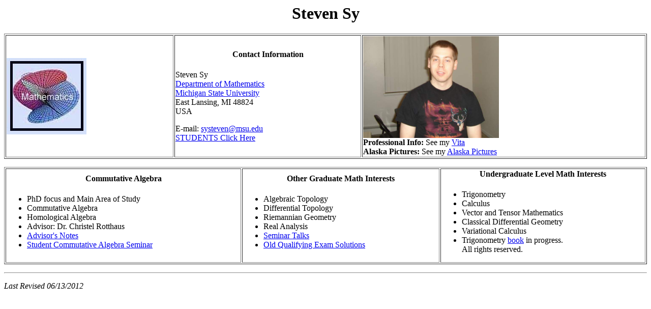

--- FILE ---
content_type: text/html
request_url: https://users.math.msu.edu/users/systeven/
body_size: 745
content:
<HTML>
<HEAD>
<TITLE> Steven Sy's Home Page </TITLE>
</HEAD>

<BODY>
<CENTER><H1>Steven Sy</H1></CENTER>
<TABLE WIDTH=100% BORDER CLASS="table">
<TD>
<IMG HEIGHT=150 SRC="icon.gif">
</TD>
<TD>
<H4 ALIGN=CENTER>Contact Information</H4>
<P>
Steven Sy<BR>
<A HREF="http://www.math.msu.edu">Department of Mathematics</A><BR>
<A HREF="http://www.msu.edu">Michigan State University</A><BR>
East Lansing, MI  48824<BR>
USA<P>
E-mail:  <A HREF=mailto:systeven@msu.edu>systeven@msu.edu</A><BR>
<A HREF="students.html">STUDENTS Click Here</A><BR>
</TD>
<TD>
<IMG HEIGHT=200 SRC="steve.jpg"><BR>
<B>Professional Info:</B>  See my <A HREF="Vita.html">Vita</A><BR>
<B>Alaska Pictures:</B> See my <A HREF="Alaska.html">Alaska Pictures</A> 
</TD>
</TABLE>
<P>

<TABLE WIDTH=100% BORDER CLASS="table">
<TD>
<H4 ALIGN=CENTER>Commutative Algebra</H4>
<UL>
<LI>PhD focus and Main Area of Study</LI>
<LI>Commutative Algebra</LI>
<LI>Homological Algebra</LI>
<LI>Advisor:  Dr. Christel Rotthaus</LI>
<LI><A HREF="http://www.math.msu.edu/~rotthaus/teaching/math991/index.html">Advisor's Notes</A></LI>
<LI><A HREF="studentcas.html">Student Commutative Algebra Seminar</A></LI>
</UL>
</TD>
<TD>
<H4 ALIGN=CENTER>Other Graduate Math Interests</H4>
<UL>
<LI>Algebraic Topology</LI>
<LI>Differential Topology</LI>
<LI>Riemannian Geometry</LI>
<LI>Real Analysis</LI>
<LI><A HREF="talks.html">Seminar Talks</A></LI>
<LI><A HREF="quals.html">Old Qualifying Exam Solutions</A></LI>
</UL>
</TD>
<TD>
<H4 ALIGN=CENTER>Undergraduate Level Math Interests</H4>
<UL>
<LI>Trigonometry</LI>
<LI>Calculus</LI>
<LI>Vector and Tensor Mathematics</LI>
<LI>Classical Differential Geometry</LI>
<LI>Variational Calculus</LI>
<LI>Trigonometry <A HREF="MTH114synotes.pdf">book</A> in progress.<BR>  All rights reserved.</LI>
</UL>
</TD>
</TABLE>

<P>
<HR>
<P>
<EM>Last Revised 06/13/2012</EM>
<script type="text/javascript" src="/_Incapsula_Resource?SWJIYLWA=719d34d31c8e3a6e6fffd425f7e032f3&ns=2&cb=1713689860" async></script></BODY>
</HTML>


--- FILE ---
content_type: application/javascript
request_url: https://users.math.msu.edu/_Incapsula_Resource?SWJIYLWA=719d34d31c8e3a6e6fffd425f7e032f3&ns=2&cb=1713689860
body_size: 19819
content:
var _0x84a1=['\x77\x71\x48\x44\x76\x6c\x6f\x3d','\x57\x4d\x4b\x61\x65\x63\x4f\x6a\x77\x35\x76\x44\x71\x68\x66\x44\x70\x51\x49\x38\x77\x70\x37\x44\x76\x31\x68\x65\x77\x6f\x66\x44\x70\x33\x4c\x43\x6e\x7a\x4c\x43\x74\x73\x4f\x70\x4d\x6b\x66\x44\x6b\x78\x6b\x47\x77\x37\x68\x59\x77\x37\x33\x43\x69\x63\x4f\x69\x53\x79\x66\x44\x6f\x77\x3d\x3d','\x47\x38\x4b\x6a\x77\x70\x7a\x44\x75\x41\x3d\x3d','\x77\x36\x56\x32\x41\x6e\x6e\x43\x71\x63\x4f\x38','\x66\x73\x4b\x45\x41\x41\x52\x6a\x46\x38\x4f\x44\x45\x38\x4f\x70\x50\x73\x4b\x32\x77\x71\x48\x44\x73\x67\x3d\x3d','\x46\x30\x4c\x44\x6c\x77\x3d\x3d','\x59\x55\x54\x44\x6d\x41\x3d\x3d','\x77\x70\x50\x44\x72\x4d\x4f\x36','\x77\x71\x66\x44\x69\x4d\x4f\x47\x77\x70\x41\x5a\x46\x6d\x48\x43\x69\x38\x4f\x5a\x77\x71\x45\x30\x77\x72\x77\x64\x77\x36\x42\x50\x46\x42\x48\x44\x73\x69\x77\x47\x4d\x63\x4f\x36\x45\x38\x4b\x65\x65\x38\x4b\x6b\x54\x4d\x4f\x36\x58\x52\x6e\x43\x70\x38\x4f\x62\x77\x71\x38\x64','\x77\x6f\x4a\x4c\x77\x36\x38\x77','\x77\x6f\x66\x43\x73\x46\x78\x34\x4d\x4d\x4f\x59\x77\x6f\x49\x3d','\x61\x41\x64\x50','\x63\x47\x4c\x44\x6c\x48\x72\x43\x69\x38\x4b\x4a','\x52\x38\x4f\x49\x77\x72\x51\x4a\x4e\x6c\x30\x39\x77\x35\x6b\x3d','\x77\x72\x63\x53\x64\x67\x3d\x3d','\x49\x63\x4f\x47\x63\x4d\x4b\x52\x77\x36\x6c\x56\x47\x67\x3d\x3d','\x65\x6d\x77\x2b\x43\x79\x76\x43\x6f\x57\x45\x73\x77\x36\x77\x3d','\x50\x32\x4c\x43\x69\x51\x54\x44\x6a\x63\x4b\x79\x77\x71\x30\x3d','\x54\x38\x4f\x49\x77\x72\x41\x3d','\x77\x37\x6c\x32\x47\x6e\x54\x43\x6f\x63\x4f\x77\x66\x48\x52\x41','\x58\x4d\x4f\x46\x77\x71\x73\x75\x4e\x73\x4f\x58\x77\x70\x58\x44\x6a\x38\x4b\x54\x53\x43\x54\x43\x6d\x42\x72\x43\x6b\x46\x63\x2b\x77\x36\x48\x44\x6c\x67\x3d\x3d','\x51\x32\x72\x44\x6a\x6e\x73\x3d','\x77\x70\x34\x52\x48\x38\x4b\x36\x77\x6f\x50\x44\x6d\x73\x4b\x48','\x4a\x52\x6a\x43\x6c\x63\x4b\x37\x51\x73\x4b\x44\x52\x38\x4f\x4c\x53\x52\x62\x44\x6c\x6a\x77\x75\x52\x48\x6b\x3d','\x59\x73\x4b\x4b\x4a\x43\x72\x44\x67\x67\x3d\x3d','\x65\x31\x48\x44\x69\x77\x3d\x3d','\x5a\x4d\x4f\x58\x55\x4d\x4f\x2b\x77\x70\x67\x70\x50\x38\x4b\x6e\x77\x36\x6a\x43\x74\x30\x78\x6b\x77\x34\x59\x42\x77\x34\x6e\x43\x6c\x42\x63\x3d','\x59\x55\x62\x44\x6c\x38\x4b\x6b\x55\x67\x3d\x3d','\x4f\x73\x4f\x47\x77\x37\x34\x3d','\x77\x35\x33\x44\x70\x58\x54\x43\x72\x63\x4f\x54\x77\x6f\x30\x3d','\x77\x70\x6a\x43\x6b\x32\x41\x3d','\x57\x73\x4f\x44\x77\x71\x6b\x7a\x45\x38\x4f\x47','\x77\x72\x48\x44\x67\x73\x4b\x68','\x52\x63\x4f\x34\x77\x34\x30\x3d','\x77\x70\x48\x43\x6d\x38\x4f\x67','\x77\x37\x31\x2b\x49\x51\x3d\x3d','\x4a\x45\x31\x73','\x77\x6f\x4c\x43\x6e\x55\x77\x79\x61\x4d\x4b\x73','\x77\x37\x72\x44\x6e\x4d\x4b\x6a','\x54\x4d\x4f\x31\x77\x37\x45\x3d','\x4e\x63\x4b\x71\x77\x6f\x6e\x44\x6f\x73\x4f\x2b\x77\x34\x66\x43\x6c\x31\x62\x44\x72\x67\x67\x3d','\x63\x73\x4b\x53\x4b\x54\x48\x44\x74\x63\x4b\x37\x77\x36\x41\x77\x43\x4d\x4b\x4d','\x48\x73\x4b\x33\x66\x51\x3d\x3d','\x77\x71\x66\x44\x68\x38\x4b\x51\x4a\x63\x4b\x54\x77\x72\x34\x3d','\x77\x6f\x6e\x44\x68\x63\x4b\x35','\x63\x73\x4b\x53\x4b\x54\x48\x44\x74\x38\x4b\x67','\x53\x31\x4c\x44\x6b\x67\x3d\x3d','\x42\x33\x7a\x44\x6b\x41\x3d\x3d','\x48\x6b\x46\x6b\x77\x35\x6e\x44\x71\x73\x4b\x39\x54\x4d\x4b\x63\x77\x35\x33\x44\x69\x41\x3d\x3d','\x77\x72\x48\x44\x70\x46\x67\x32\x47\x7a\x6b\x3d','\x61\x63\x4f\x61\x77\x70\x6b\x3d','\x65\x69\x31\x33\x77\x34\x2f\x43\x6b\x32\x67\x3d','\x50\x31\x72\x44\x76\x67\x3d\x3d','\x77\x36\x76\x44\x76\x38\x4f\x75\x77\x6f\x77\x37\x41\x77\x3d\x3d','\x63\x58\x63\x59','\x77\x71\x49\x6a\x4d\x41\x3d\x3d','\x63\x7a\x4e\x69','\x77\x70\x7a\x44\x71\x38\x4b\x64','\x77\x71\x76\x43\x6c\x38\x4f\x6f\x77\x70\x42\x70\x64\x67\x3d\x3d','\x4b\x46\x6c\x4c','\x42\x63\x4f\x47\x77\x36\x55\x3d','\x64\x63\x4f\x41\x4c\x51\x3d\x3d','\x42\x38\x4b\x37\x4e\x51\x3d\x3d','\x53\x38\x4f\x79\x77\x70\x73\x3d','\x77\x36\x33\x44\x72\x4d\x4b\x32\x66\x63\x4b\x38\x77\x71\x46\x7a\x5a\x73\x4b\x63\x49\x53\x74\x65\x63\x48\x4c\x43\x72\x6d\x42\x56\x4d\x31\x7a\x43\x6f\x53\x35\x6c\x77\x37\x4c\x44\x71\x63\x4b\x49\x77\x35\x46\x68\x77\x6f\x31\x36\x77\x36\x44\x44\x71\x63\x4b\x6d\x77\x72\x73\x56\x77\x6f\x50\x44\x6c\x56\x68\x79\x77\x70\x44\x44\x6c\x38\x4b\x71\x77\x35\x72\x44\x6f\x73\x4f\x72\x77\x6f\x51\x73\x77\x34\x74\x61\x77\x37\x66\x43\x73\x63\x4f\x58\x77\x6f\x44\x43\x74\x73\x4f\x31\x45\x63\x4b\x74\x64\x73\x4f\x32\x77\x34\x38\x6a\x77\x70\x55\x41\x46\x63\x4b\x4b','\x4b\x38\x4b\x53\x77\x70\x77\x6e\x49\x38\x4f\x6a','\x59\x41\x4e\x61','\x77\x37\x42\x68\x49\x41\x3d\x3d','\x77\x36\x62\x44\x73\x41\x67\x34\x61\x6a\x48\x44\x6f\x63\x4f\x4e\x58\x30\x35\x73','\x64\x73\x4b\x45\x77\x6f\x2f\x44\x72\x73\x4f\x71','\x77\x71\x76\x43\x6b\x4d\x4f\x6d\x77\x6f\x6c\x42\x5a\x77\x3d\x3d','\x4d\x63\x4f\x5a\x63\x73\x4b\x4c\x77\x37\x49\x3d','\x41\x73\x4f\x4f\x42\x4d\x4f\x48\x77\x35\x45\x6c','\x77\x35\x48\x44\x68\x51\x33\x43\x6d\x48\x6a\x44\x6f\x38\x4f\x43\x52\x38\x4f\x4b\x4d\x77\x39\x4f\x77\x70\x54\x43\x67\x41\x3d\x3d','\x44\x63\x4b\x53\x47\x67\x3d\x3d','\x77\x71\x46\x4e\x77\x37\x49\x77\x53\x67\x3d\x3d','\x61\x4d\x4f\x77\x77\x71\x59\x3d','\x65\x63\x4f\x30\x77\x37\x62\x43\x72\x73\x4f\x6d\x77\x6f\x45\x3d','\x4c\x33\x6a\x43\x68\x51\x54\x44\x6c\x73\x4b\x73','\x77\x71\x33\x44\x67\x63\x4b\x56\x4d\x73\x4b\x71\x77\x6f\x58\x44\x6a\x51\x3d\x3d','\x59\x68\x48\x44\x67\x63\x4b\x30\x42\x4d\x4b\x4e','\x61\x79\x37\x43\x6a\x63\x4f\x63\x4b\x79\x50\x44\x68\x51\x3d\x3d','\x77\x34\x44\x44\x69\x38\x4b\x62\x58\x73\x4b\x4e\x77\x6f\x38\x3d','\x63\x63\x4b\x52\x77\x70\x44\x44\x73\x77\x3d\x3d','\x53\x77\x33\x43\x75\x55\x78\x65\x51\x77\x3d\x3d','\x4d\x33\x48\x43\x6c\x63\x4b\x49\x5a\x78\x44\x43\x6c\x52\x30\x44\x66\x52\x4c\x43\x6f\x38\x4b\x65\x77\x70\x77\x51\x62\x63\x4b\x4c\x5a\x6c\x6a\x44\x73\x63\x4b\x69\x44\x73\x4f\x67\x49\x7a\x34\x35\x49\x33\x77\x53\x55\x58\x77\x4a\x53\x52\x2f\x43\x71\x32\x46\x72\x77\x70\x30\x6b\x77\x36\x49\x58\x41\x73\x4b\x6c\x77\x36\x37\x43\x68\x38\x4b\x31','\x59\x68\x54\x44\x6a\x38\x4b\x75\x42\x41\x3d\x3d','\x4c\x38\x4b\x4b\x4b\x67\x38\x3d','\x63\x43\x33\x43\x6e\x77\x3d\x3d','\x62\x4d\x4f\x52\x77\x72\x38\x3d','\x47\x38\x4b\x67\x58\x73\x4f\x71\x77\x34\x7a\x44\x6f\x77\x3d\x3d','\x77\x37\x33\x44\x74\x41\x67\x3d','\x62\x41\x64\x7a','\x4b\x31\x58\x44\x68\x77\x3d\x3d','\x4e\x32\x6e\x44\x6a\x51\x3d\x3d','\x4d\x38\x4f\x44\x41\x73\x4f\x77\x77\x36\x6f\x36\x61\x38\x4b\x2b\x77\x70\x76\x43\x76\x77\x3d\x3d','\x63\x44\x2f\x43\x6c\x51\x3d\x3d','\x61\x63\x4b\x52\x77\x6f\x33\x44\x6f\x4d\x4f\x71\x5a\x67\x3d\x3d','\x77\x72\x7a\x43\x6b\x4d\x4f\x61\x77\x70\x5a\x61\x61\x38\x4f\x71\x77\x34\x63\x3d','\x4e\x6e\x62\x44\x6b\x51\x3d\x3d','\x77\x71\x44\x43\x68\x31\x38\x68\x55\x41\x3d\x3d','\x77\x70\x55\x52\x42\x63\x4b\x4a\x77\x70\x37\x44\x6e\x77\x3d\x3d','\x51\x38\x4b\x59\x77\x6f\x7a\x44\x72\x73\x4b\x70\x4f\x57\x4d\x67\x5a\x4d\x4f\x63\x63\x31\x6a\x44\x71\x4d\x4b\x62\x77\x71\x55\x54\x77\x6f\x44\x43\x70\x38\x4f\x76\x77\x72\x52\x59\x77\x35\x66\x43\x6f\x79\x66\x43\x71\x78\x49\x4d\x61\x55\x45\x42\x44\x58\x76\x43\x67\x4d\x4b\x68\x58\x77\x78\x6d\x4e\x33\x6a\x44\x6f\x67\x3d\x3d','\x4e\x38\x4f\x72\x65\x77\x3d\x3d','\x77\x6f\x64\x4c\x77\x35\x73\x34\x77\x35\x44\x43\x71\x31\x68\x56\x46\x54\x76\x44\x6d\x63\x4f\x52\x77\x72\x68\x4f\x54\x63\x4f\x2b\x77\x71\x2f\x43\x72\x6b\x72\x44\x6d\x73\x4f\x76\x77\x35\x45\x75\x51\x73\x4b\x58\x77\x37\x64\x37\x53\x38\x4f\x4d\x77\x6f\x59\x5a\x77\x37\x55\x78\x42\x77\x4c\x44\x6b\x4d\x4b\x65\x77\x6f\x56\x6f\x77\x35\x73\x3d','\x66\x57\x38\x73','\x47\x63\x4f\x77\x77\x36\x41\x3d','\x43\x33\x6c\x54','\x77\x6f\x30\x39\x4b\x67\x3d\x3d','\x4a\x63\x4f\x63\x53\x51\x3d\x3d','\x43\x73\x4f\x42\x65\x67\x3d\x3d','\x63\x63\x4f\x77\x44\x38\x4b\x37\x47\x51\x34\x3d','\x44\x56\x72\x44\x6b\x6b\x4c\x44\x71\x38\x4b\x6b','\x77\x34\x78\x62\x77\x36\x6b\x32\x56\x73\x4b\x66\x77\x34\x2f\x43\x71\x51\x3d\x3d','\x77\x71\x50\x44\x71\x6b\x4d\x3d','\x48\x6c\x78\x58','\x77\x72\x76\x44\x72\x63\x4b\x77\x77\x71\x44\x44\x76\x41\x4c\x43\x73\x57\x41\x3d','\x61\x38\x4f\x2b\x77\x72\x59\x3d','\x77\x35\x70\x67\x44\x43\x34\x3d','\x56\x77\x66\x43\x70\x77\x3d\x3d','\x77\x71\x72\x44\x6d\x38\x4b\x6b','\x66\x6c\x50\x44\x6c\x63\x4b\x71\x55\x73\x4f\x42','\x55\x73\x4b\x58\x45\x51\x3d\x3d','\x4a\x4d\x4b\x66\x77\x70\x4d\x79\x46\x4d\x4f\x6b\x77\x6f\x30\x39\x77\x34\x48\x44\x76\x51\x3d\x3d','\x5a\x38\x4b\x2b\x77\x35\x7a\x44\x72\x4d\x4b\x4e\x77\x35\x54\x44\x69\x30\x2f\x43\x6d\x41\x44\x44\x70\x38\x4b\x52\x77\x70\x62\x44\x6f\x41\x70\x4e\x46\x41\x3d\x3d','\x77\x72\x59\x67\x48\x73\x4b\x52\x77\x34\x6b\x3d','\x77\x35\x4e\x37\x42\x6e\x45\x6f\x41\x51\x3d\x3d','\x42\x4d\x4f\x66\x64\x51\x3d\x3d','\x47\x63\x4b\x4a\x4d\x67\x3d\x3d','\x77\x72\x63\x51\x62\x51\x3d\x3d','\x77\x6f\x37\x43\x69\x63\x4f\x69','\x77\x35\x73\x66\x77\x37\x41\x77\x52\x38\x4b\x45\x77\x6f\x62\x43\x75\x77\x3d\x3d','\x59\x6e\x45\x39','\x4c\x57\x33\x44\x6d\x32\x77\x78\x56\x41\x3d\x3d','\x53\x54\x52\x38\x77\x35\x37\x43\x73\x52\x64\x4a\x77\x6f\x46\x36\x65\x6d\x6b\x56\x77\x34\x68\x6c\x64\x63\x4b\x52\x77\x6f\x73\x48\x77\x6f\x6e\x43\x71\x4d\x4f\x45\x49\x63\x4f\x39\x52\x46\x58\x44\x74\x38\x4b\x35\x77\x70\x46\x46\x77\x34\x37\x43\x6e\x79\x44\x43\x68\x69\x30\x6d\x54\x31\x50\x43\x6e\x73\x4f\x77\x49\x51\x3d\x3d','\x59\x47\x59\x69\x49\x41\x3d\x3d','\x44\x55\x72\x44\x68\x47\x58\x44\x74\x73\x4b\x37\x77\x36\x41\x3d','\x77\x70\x70\x41\x43\x67\x3d\x3d','\x47\x6b\x78\x78\x77\x37\x2f\x44\x67\x4d\x4b\x2f\x54\x51\x3d\x3d','\x57\x77\x72\x43\x6a\x41\x3d\x3d','\x59\x52\x37\x43\x76\x41\x3d\x3d','\x65\x63\x4b\x4a\x65\x38\x4b\x61\x77\x37\x5a\x51\x44\x58\x72\x44\x71\x78\x6b\x3d','\x77\x35\x6a\x44\x67\x63\x4b\x79\x64\x4d\x4b\x74\x77\x72\x52\x41\x58\x4d\x4b\x38\x42\x51\x63\x3d','\x77\x6f\x6a\x44\x6c\x38\x4b\x42\x77\x72\x4c\x44\x76\x41\x63\x3d','\x77\x6f\x4c\x44\x6d\x63\x4b\x61','\x59\x55\x50\x44\x6d\x63\x4b\x2b\x55\x73\x4f\x62','\x41\x38\x4b\x75\x58\x77\x3d\x3d','\x62\x7a\x50\x43\x6a\x51\x3d\x3d','\x65\x38\x4f\x69\x77\x6f\x59\x3d','\x77\x71\x38\x4e\x42\x51\x3d\x3d','\x56\x42\x39\x63','\x66\x63\x4b\x67\x4f\x51\x3d\x3d','\x77\x34\x42\x6f\x48\x51\x3d\x3d','\x77\x35\x2f\x44\x6f\x57\x49\x3d','\x45\x55\x78\x72\x77\x34\x7a\x44\x6e\x63\x4b\x36','\x77\x36\x5a\x63\x42\x77\x3d\x3d','\x77\x72\x48\x44\x6f\x31\x63\x33\x4c\x6a\x2f\x43\x6f\x63\x4f\x53\x47\x56\x30\x74','\x77\x71\x44\x44\x69\x73\x4b\x54\x49\x73\x4b\x31\x77\x71\x33\x44\x6a\x73\x4b\x73','\x46\x4d\x4b\x71\x58\x73\x4f\x2b\x77\x34\x7a\x44\x75\x52\x4c\x44\x74\x51\x4d\x2f\x77\x6f\x30\x3d','\x77\x72\x62\x44\x71\x56\x73\x78\x50\x53\x72\x43\x73\x63\x4f\x44','\x77\x35\x39\x4e\x42\x41\x3d\x3d','\x58\x69\x39\x6b','\x45\x63\x4f\x78\x5a\x41\x3d\x3d','\x4e\x6d\x6a\x43\x73\x77\x3d\x3d','\x54\x63\x4f\x36\x5a\x38\x4f\x37','\x77\x35\x64\x71\x45\x52\x52\x30\x77\x71\x33\x44\x68\x67\x3d\x3d','\x53\x6b\x6c\x75','\x77\x36\x37\x44\x68\x4d\x4b\x4e','\x42\x45\x6a\x43\x74\x67\x3d\x3d','\x52\x78\x44\x43\x6a\x77\x3d\x3d','\x55\x43\x68\x69\x77\x34\x48\x43\x6f\x77\x6f\x32\x77\x37\x5a\x6b\x62\x48\x41\x4f\x77\x36\x52\x35\x51\x4d\x4b\x61\x77\x36\x5a\x46\x77\x6f\x6e\x43\x76\x73\x4b\x46\x52\x63\x4b\x67\x43\x78\x54\x44\x74\x38\x4b\x68\x77\x35\x35\x36\x77\x72\x6a\x44\x6e\x6a\x72\x43\x6d\x6d\x68\x2f\x54\x31\x50\x43\x6e\x73\x4f\x7a\x47\x51\x3d\x3d','\x57\x69\x68\x50','\x77\x72\x2f\x44\x72\x55\x6b\x3d','\x77\x71\x35\x57\x77\x34\x6b\x3d','\x65\x77\x76\x44\x69\x73\x4b\x70','\x77\x70\x77\x48\x64\x67\x3d\x3d','\x64\x58\x30\x42','\x4b\x4d\x4f\x47\x64\x38\x4b\x4d','\x77\x70\x6b\x69\x41\x67\x3d\x3d','\x61\x41\x31\x47\x66\x63\x4b\x33\x77\x35\x38\x3d','\x77\x70\x72\x43\x6f\x46\x78\x6a','\x66\x41\x58\x44\x6b\x77\x3d\x3d','\x55\x63\x4b\x4f\x77\x6f\x55\x3d','\x63\x73\x4f\x64\x77\x6f\x41\x3d','\x77\x37\x39\x73\x49\x41\x3d\x3d','\x77\x71\x6f\x6e\x4f\x51\x3d\x3d','\x54\x6d\x67\x2f\x4b\x77\x3d\x3d','\x77\x72\x49\x4c\x58\x77\x3d\x3d','\x5a\x63\x4f\x2b\x66\x63\x4f\x35\x62\x6a\x30\x3d','\x77\x6f\x56\x48\x77\x36\x6b\x69\x52\x38\x4b\x66','\x77\x71\x67\x68\x49\x67\x3d\x3d','\x77\x6f\x51\x49\x59\x73\x4f\x66\x56\x63\x4b\x59\x43\x73\x4b\x32\x52\x41\x3d\x3d','\x77\x71\x6a\x44\x69\x73\x4b\x66\x4d\x4d\x4b\x6d\x77\x71\x49\x3d','\x49\x73\x4f\x39\x77\x35\x45\x3d','\x4c\x31\x2f\x43\x69\x77\x3d\x3d','\x4c\x42\x4d\x37\x77\x70\x76\x43\x73\x41\x3d\x3d','\x77\x6f\x62\x43\x73\x45\x46\x73\x4a\x63\x4f\x58','\x43\x45\x6e\x44\x6a\x41\x3d\x3d','\x77\x72\x6f\x39\x4c\x77\x3d\x3d','\x77\x34\x51\x53\x43\x73\x4b\x43\x77\x70\x6e\x44\x6b\x67\x3d\x3d','\x66\x51\x49\x6e\x77\x6f\x6e\x43\x6f\x54\x41\x3d','\x77\x34\x46\x53\x42\x77\x3d\x3d','\x77\x70\x48\x44\x68\x58\x30\x3d','\x77\x34\x5a\x75\x43\x54\x56\x34','\x50\x63\x4f\x61\x4d\x77\x3d\x3d','\x4f\x4d\x4b\x48\x46\x51\x3d\x3d','\x4e\x38\x4f\x48\x65\x73\x4b\x48\x77\x36\x42\x51\x45\x58\x72\x44\x76\x41\x3d\x3d','\x77\x70\x30\x44\x61\x4d\x4f\x64\x52\x38\x4b\x5a','\x63\x6b\x49\x39','\x65\x42\x78\x42','\x4c\x42\x49\x6e\x77\x6f\x72\x43\x73\x44\x34\x4c\x77\x34\x42\x70\x65\x77\x3d\x3d','\x5a\x54\x6a\x43\x70\x51\x3d\x3d','\x77\x70\x67\x30\x43\x4d\x4f\x30\x77\x35\x4d\x30','\x55\x38\x4b\x78\x77\x6f\x67\x3d','\x48\x48\x42\x53','\x47\x67\x62\x43\x6f\x6b\x64\x47','\x4b\x32\x2f\x43\x76\x51\x3d\x3d','\x56\x6d\x41\x31','\x77\x37\x7a\x44\x75\x4d\x4f\x63\x77\x6f\x6f\x49\x48\x6e\x2f\x43\x6e\x77\x3d\x3d','\x77\x37\x31\x74\x4b\x51\x3d\x3d','\x50\x79\x50\x43\x69\x4d\x4f\x58\x50\x51\x50\x44\x6c\x30\x46\x58\x64\x30\x62\x43\x73\x38\x4f\x63\x77\x6f\x46\x56\x50\x77\x3d\x3d','\x77\x6f\x37\x44\x69\x4d\x4b\x71','\x77\x71\x58\x43\x72\x4d\x4f\x78','\x64\x73\x4f\x4c\x77\x35\x49\x3d','\x77\x6f\x45\x4b\x63\x38\x4f\x64\x57\x73\x4b\x66\x4f\x38\x4b\x32\x57\x43\x54\x43\x6b\x73\x4b\x61\x77\x37\x50\x44\x68\x54\x52\x58\x77\x37\x77\x3d','\x46\x45\x64\x68\x77\x34\x37\x44\x6b\x63\x4b\x64\x54\x67\x3d\x3d','\x63\x63\x4b\x54\x43\x77\x4a\x6a\x47\x67\x3d\x3d','\x77\x70\x34\x72\x49\x77\x3d\x3d','\x77\x70\x62\x44\x70\x38\x4f\x71\x43\x4d\x4b\x41\x77\x6f\x49\x67\x77\x70\x45\x35\x62\x69\x63\x31\x4f\x38\x4b\x4e\x63\x42\x77\x34\x77\x34\x72\x43\x6d\x38\x4b\x38\x77\x70\x76\x44\x68\x63\x4f\x36\x77\x34\x44\x43\x68\x38\x4f\x54\x77\x70\x49\x2f\x77\x34\x46\x63\x77\x6f\x66\x43\x68\x7a\x4a\x79\x77\x35\x49\x6a','\x77\x72\x55\x38\x42\x38\x4b\x66\x77\x35\x51\x46\x55\x41\x3d\x3d','\x4f\x73\x4b\x6e\x77\x6f\x62\x44\x74\x38\x4f\x4a\x77\x34\x41\x3d','\x77\x34\x72\x44\x76\x63\x4f\x33','\x77\x35\x78\x78\x42\x33\x30\x31\x44\x41\x3d\x3d','\x64\x63\x4f\x39\x77\x72\x67\x3d','\x64\x41\x52\x64\x66\x63\x4b\x71\x77\x35\x6e\x44\x70\x56\x44\x43\x68\x44\x4c\x44\x6d\x38\x4f\x4c\x47\x73\x4f\x35\x77\x71\x68\x44\x41\x4d\x4b\x54\x5a\x47\x4c\x44\x71\x67\x3d\x3d','\x77\x6f\x6e\x43\x74\x73\x4f\x44','\x59\x6c\x72\x44\x6a\x73\x4b\x71\x54\x38\x4f\x48\x77\x35\x30\x31\x4e\x38\x4b\x2f\x77\x35\x58\x44\x74\x4d\x4b\x44\x77\x36\x4c\x44\x6a\x63\x4f\x32\x46\x7a\x67\x36\x62\x73\x4b\x70\x77\x34\x4c\x44\x67\x4d\x4b\x43\x66\x38\x4f\x48','\x77\x37\x4e\x35\x4d\x41\x3d\x3d','\x59\x6c\x72\x44\x6a\x73\x4b\x71\x54\x38\x4f\x48\x77\x37\x45\x3d','\x62\x69\x58\x43\x68\x38\x4f\x65\x4a\x77\x51\x3d','\x77\x6f\x4a\x7a\x55\x54\x77\x73\x77\x72\x7a\x43\x6b\x44\x76\x43\x68\x51\x3d\x3d','\x49\x4d\x4f\x45\x77\x35\x2f\x44\x6d\x63\x4b\x66','\x77\x70\x64\x73\x4c\x51\x3d\x3d','\x77\x70\x67\x49\x59\x73\x4f\x66\x53\x38\x4b\x2b\x41\x67\x3d\x3d','\x77\x35\x7a\x44\x6d\x38\x4b\x47\x55\x51\x3d\x3d','\x61\x57\x54\x43\x6d\x6e\x76\x43\x6e\x4d\x4b\x4b\x55\x38\x4f\x48\x61\x73\x4f\x71\x77\x72\x4a\x61','\x77\x34\x42\x34\x48\x48\x30\x6f\x43\x6e\x6b\x3d','\x4a\x73\x4f\x61\x77\x35\x66\x44\x6c\x63\x4b\x4e\x50\x4d\x4b\x34\x61\x48\x45\x3d','\x4d\x6e\x33\x44\x6c\x33\x67\x78\x54\x67\x3d\x3d','\x59\x45\x38\x47','\x4d\x73\x4f\x46\x61\x38\x4b\x46\x77\x36\x39\x58\x49\x48\x72\x44\x6f\x46\x42\x70\x77\x37\x6e\x43\x69\x38\x4f\x55\x77\x70\x54\x43\x71\x4d\x4b\x46\x77\x6f\x33\x43\x76\x47\x76\x43\x6b\x63\x4b\x47\x63\x63\x4b\x6d\x77\x35\x44\x43\x72\x52\x6a\x44\x6d\x4d\x4b\x41\x77\x37\x66\x43\x73\x63\x4b\x56\x58\x53\x55\x3d','\x65\x73\x4b\x4f\x4b\x51\x3d\x3d','\x41\x73\x4b\x72\x56\x4d\x4f\x6f\x77\x35\x37\x44\x6f\x67\x6e\x44\x73\x78\x4d\x3d','\x77\x72\x54\x44\x70\x56\x55\x68\x4e\x43\x7a\x43\x75\x63\x4f\x55\x54\x56\x73\x73\x77\x71\x62\x44\x67\x48\x44\x43\x6f\x67\x51\x53\x52\x4d\x4b\x73\x57\x4d\x4f\x65','\x56\x7a\x42\x53','\x4a\x63\x4b\x79\x77\x6f\x54\x44\x75\x63\x4f\x4a','\x45\x6b\x72\x44\x6e\x6c\x62\x44\x71\x38\x4b\x2b','\x77\x72\x55\x2f\x41\x67\x3d\x3d','\x59\x51\x6a\x44\x6c\x73\x4b\x67\x47\x63\x4b\x52\x41\x77\x3d\x3d','\x47\x45\x62\x44\x6e\x46\x54\x44\x73\x63\x4b\x33\x77\x36\x6a\x44\x69\x77\x3d\x3d','\x51\x73\x4f\x42\x58\x77\x3d\x3d','\x4d\x47\x6a\x43\x69\x52\x44\x44\x6c\x73\x4b\x32','\x77\x37\x52\x63\x4f\x51\x3d\x3d','\x65\x63\x4f\x33\x5a\x73\x4f\x35\x63\x7a\x74\x4b\x64\x51\x45\x70\x5a\x77\x3d\x3d','\x77\x72\x42\x54\x44\x38\x4b\x57\x4e\x38\x4f\x68','\x77\x70\x50\x44\x6b\x38\x4b\x48','\x64\x44\x48\x44\x74\x51\x3d\x3d','\x59\x6c\x72\x44\x6a\x73\x4b\x71\x54\x38\x4f\x48\x77\x35\x30\x31\x4e\x38\x4b\x2f\x77\x35\x55\x3d','\x4a\x4d\x4f\x63\x63\x4d\x4b\x42\x77\x37\x4a\x51\x45\x48\x45\x3d','\x66\x6a\x31\x61','\x49\x38\x4b\x53\x77\x6f\x51\x70\x4e\x4d\x4f\x75\x77\x72\x30\x68\x77\x37\x44\x44\x72\x41\x3d\x3d','\x65\x6e\x45\x2f\x48\x41\x7a\x43\x72\x32\x6f\x6e\x77\x37\x77\x3d','\x4a\x4d\x4f\x4f\x45\x4d\x4f\x32','\x4b\x38\x4b\x65\x4f\x77\x76\x44\x74\x4d\x4f\x71','\x4b\x6e\x33\x44\x69\x6d\x73\x3d','\x66\x41\x67\x72\x77\x6f\x66\x43\x75\x54\x30\x3d','\x4f\x38\x4b\x61\x4b\x67\x7a\x44\x70\x63\x4f\x78\x77\x34\x51\x3d','\x77\x6f\x33\x43\x6b\x45\x4d\x6e\x58\x63\x4b\x77','\x77\x72\x6c\x6a\x4e\x77\x3d\x3d','\x77\x6f\x59\x48\x62\x67\x3d\x3d','\x58\x4d\x4f\x2b\x77\x70\x34\x3d','\x77\x6f\x56\x49\x77\x34\x59\x3d','\x4f\x4d\x4b\x58\x77\x6f\x4c\x44\x71\x63\x4f\x77\x59\x54\x77\x35\x5a\x4d\x4b\x42\x4f\x52\x76\x44\x71\x38\x4b\x66\x77\x37\x70\x5a','\x77\x34\x52\x37\x4f\x6d\x34\x7a\x44\x57\x51\x64','\x77\x6f\x70\x51\x77\x36\x6b\x2f','\x4f\x4d\x4b\x6a\x77\x70\x37\x44\x75\x63\x4f\x61\x77\x34\x6e\x43\x68\x31\x7a\x44\x6e\x51\x3d\x3d','\x77\x36\x33\x44\x72\x38\x4f\x6d\x77\x6f\x30\x4f\x42\x41\x3d\x3d','\x77\x70\x38\x48\x63\x4d\x4f\x54\x56\x4d\x4b\x51\x45\x4d\x4b\x38\x55\x6e\x37\x43\x67\x63\x4b\x52\x77\x36\x6e\x44\x69\x44\x52\x4c','\x64\x43\x48\x43\x68\x63\x4f\x4d\x4e\x67\x3d\x3d','\x65\x57\x63\x30\x43\x69\x4c\x43\x75\x67\x3d\x3d','\x50\x63\x4f\x56\x77\x34\x58\x44\x6d\x63\x4b\x4d\x4e\x4d\x4b\x69\x59\x6d\x66\x44\x6c\x33\x77\x36\x56\x73\x4f\x67\x77\x36\x62\x43\x74\x54\x77\x3d','\x43\x45\x37\x44\x6e\x45\x54\x44\x75\x67\x3d\x3d','\x4a\x73\x4b\x48\x77\x6f\x49\x4f\x4e\x73\x4f\x6d\x77\x6f\x77\x3d','\x54\x63\x4f\x47\x77\x71\x45\x56\x50\x46\x6b\x6e\x77\x34\x4c\x44\x6c\x6a\x62\x44\x72\x31\x37\x43\x68\x57\x7a\x44\x6b\x63\x4b\x55\x44\x77\x50\x44\x75\x58\x50\x44\x72\x33\x56\x61\x4d\x4d\x4b\x4e\x77\x37\x52\x68','\x42\x63\x4b\x64\x77\x6f\x6f\x3d','\x77\x36\x64\x37\x47\x58\x72\x43\x72\x38\x4f\x2f\x65\x77\x3d\x3d','\x61\x32\x37\x44\x6c\x48\x6e\x43\x6b\x4d\x4b\x57','\x77\x6f\x6a\x44\x71\x73\x4f\x70\x42\x73\x4b\x4f\x77\x6f\x30\x4c\x77\x70\x73\x7a\x4e\x47\x6f\x77\x4e\x4d\x4b\x64\x63\x77\x73\x46\x77\x34\x45\x3d','\x77\x70\x44\x44\x71\x73\x4f\x7a\x47\x73\x4b\x4d','\x77\x6f\x51\x39\x42\x38\x4f\x6e\x77\x34\x45\x7a\x77\x35\x5a\x68','\x63\x38\x4b\x58\x45\x77\x78\x77\x45\x38\x4f\x79\x45\x4d\x4f\x2b\x66\x63\x4b\x6b\x77\x71\x72\x44\x70\x44\x73\x73\x53\x68\x42\x57\x77\x70\x59\x3d','\x41\x63\x4b\x6b\x58\x4d\x4f\x34\x77\x35\x30\x3d','\x77\x36\x42\x79\x44\x6e\x6e\x43\x74\x4d\x4f\x34\x66\x6e\x35\x41','\x59\x63\x4b\x57\x4b\x54\x66\x44\x6b\x4d\x4b\x37\x77\x37\x59\x34','\x62\x63\x4f\x35\x46\x4d\x4b\x37\x42\x41\x67\x70\x43\x38\x4f\x32\x56\x73\x4f\x35\x61\x63\x4b\x31\x77\x35\x44\x43\x68\x67\x6c\x71','\x57\x43\x5a\x69\x77\x35\x54\x43\x70\x48\x6b\x43\x77\x70\x52\x5a\x77\x34\x76\x44\x72\x63\x4b\x52\x77\x72\x38\x3d','\x59\x52\x42\x42\x61\x63\x4b\x33\x77\x34\x51\x3d','\x4b\x4d\x4b\x61\x4f\x77\x7a\x44\x75\x4d\x4f\x71\x77\x36\x46\x4d\x77\x70\x38\x3d','\x64\x42\x38\x67\x77\x70\x33\x43\x6f\x53\x73\x3d','\x49\x56\x2f\x44\x6d\x46\x44\x44\x73\x63\x4b\x69\x77\x36\x72\x44\x67\x77\x3d\x3d','\x4f\x32\x44\x44\x6b\x47\x77\x78\x56\x51\x3d\x3d','\x77\x35\x4e\x75\x43\x53\x78\x4e\x77\x71\x6a\x44\x67\x69\x6e\x44\x67\x53\x66\x44\x6e\x41\x3d\x3d','\x77\x35\x56\x33\x44\x44\x4e\x70\x77\x72\x4d\x3d','\x59\x53\x6a\x43\x6d\x38\x4f\x57\x50\x67\x6b\x3d','\x59\x6e\x50\x44\x6b\x32\x33\x43\x6b\x4d\x4b\x4e','\x77\x70\x6c\x65\x77\x36\x34\x31\x56\x73\x4b\x55','\x77\x70\x45\x70\x44\x38\x4f\x67\x77\x35\x4d\x76','\x77\x36\x66\x44\x70\x38\x4f\x71\x77\x6f\x77\x62','\x62\x4d\x4f\x6a\x65\x73\x4f\x74\x62\x69\x59\x3d','\x61\x48\x76\x44\x69\x41\x3d\x3d','\x77\x34\x4e\x31\x44\x33\x73\x7a\x44\x51\x3d\x3d','\x4f\x73\x4b\x48\x4d\x42\x54\x44\x70\x63\x4f\x74','\x77\x72\x31\x42\x42\x4d\x4b\x43\x4c\x4d\x4f\x6b\x77\x34\x55\x4b\x77\x71\x34\x3d','\x59\x4d\x4b\x4d\x77\x6f\x72\x44\x74\x4d\x4f\x71\x66\x51\x3d\x3d','\x77\x70\x42\x4b\x77\x36\x59\x33\x57\x73\x4b\x43\x77\x37\x2f\x44\x73\x63\x4f\x4b\x77\x72\x56\x66\x77\x35\x6f\x3d','\x4a\x38\x4f\x52\x64\x38\x4b\x52\x77\x37\x4a\x4b','\x52\x68\x70\x34\x77\x35\x54\x43\x74\x58\x51\x75\x77\x72\x5a\x61\x77\x35\x50\x44\x72\x51\x3d\x3d','\x4f\x6e\x66\x44\x6c\x46\x34\x77\x55\x73\x4f\x53\x77\x37\x66\x43\x6a\x38\x4f\x4d\x57\x38\x4b\x63\x77\x36\x77\x3d','\x77\x70\x51\x65\x62\x38\x4f\x4a\x52\x38\x4b\x43','\x4f\x47\x4c\x43\x69\x6a\x62\x44\x6c\x38\x4b\x71\x77\x71\x63\x2f\x77\x35\x62\x44\x69\x4d\x4b\x56\x77\x71\x66\x43\x74\x63\x4b\x39\x77\x71\x37\x44\x69\x48\x58\x43\x72\x38\x4f\x31\x77\x6f\x52\x43\x77\x34\x73\x76','\x77\x36\x39\x48\x44\x48\x59\x6b\x43\x6d\x4d\x50\x77\x72\x2f\x43\x74\x73\x4f\x31\x46\x6e\x67\x79\x77\x72\x64\x6b\x44\x6c\x30\x62\x77\x37\x54\x44\x68\x55\x38\x3d','\x4f\x58\x58\x43\x6a\x67\x54\x44\x6c\x73\x4b\x74','\x51\x77\x66\x43\x74\x46\x35\x48\x54\x67\x31\x62\x65\x53\x44\x43\x73\x33\x7a\x43\x76\x38\x4f\x4e\x62\x73\x4f\x4f\x43\x38\x4f\x75\x77\x34\x51\x6c\x64\x55\x7a\x44\x67\x73\x4f\x5a\x77\x34\x76\x44\x6d\x73\x4b\x58\x65\x31\x70\x32','\x64\x31\x74\x7a\x77\x71\x4a\x61\x77\x70\x48\x44\x76\x53\x42\x4e\x41\x33\x49\x44\x66\x48\x74\x72\x77\x36\x6e\x44\x6f\x38\x4b\x62\x4f\x6a\x7a\x43\x73\x41\x3d\x3d','\x54\x47\x74\x6e\x77\x72\x4a\x56\x77\x70\x44\x44\x6f\x54\x30\x56\x51\x6d\x4d\x34\x62\x45\x64\x34\x77\x37\x50\x44\x74\x38\x4b\x46\x41\x7a\x62\x43\x76\x38\x4b\x57\x77\x35\x35\x79\x51\x6b\x68\x72\x77\x37\x44\x44\x69\x45\x77\x49\x77\x37\x30\x74\x77\x37\x62\x44\x6c\x79\x4a\x78','\x65\x4d\x4f\x74\x43\x4d\x4b\x76\x47\x52\x55\x3d','\x5a\x73\x4f\x4b\x65\x73\x4b\x42\x77\x35\x6c\x59\x44\x48\x76\x44\x73\x6b\x49\x34\x77\x36\x6a\x43\x6c\x4d\x4f\x55\x77\x6f\x66\x43\x72\x73\x4b\x62\x77\x70\x6a\x43\x6a\x33\x54\x43\x72\x38\x4f\x38\x56\x4d\x4b\x34\x77\x70\x50\x43\x76\x68\x72\x44\x6f\x77\x3d\x3d','\x59\x52\x62\x44\x6a\x4d\x4b\x6b\x46\x63\x4b\x4d\x41\x38\x4b\x5a\x44\x41\x2f\x43\x6c\x54\x4e\x33\x56\x79\x49\x3d','\x43\x30\x78\x33\x77\x35\x6a\x44\x67\x4d\x4b\x39\x52\x67\x3d\x3d','\x77\x6f\x64\x54\x77\x36\x38\x7a\x55\x73\x4b\x41\x77\x70\x58\x44\x70\x73\x4f\x5a\x77\x71\x31\x4a\x77\x35\x5a\x41\x54\x51\x3d\x3d','\x77\x6f\x4d\x44\x64\x38\x4f\x50\x57\x73\x4b\x44\x41\x51\x3d\x3d','\x65\x73\x4f\x35\x44\x73\x4b\x2b\x44\x41\x70\x59\x48\x73\x4f\x38\x54\x63\x4f\x2f\x59\x73\x4b\x79\x77\x34\x6f\x3d','\x77\x35\x76\x44\x74\x58\x7a\x43\x72\x4d\x4f\x6d\x77\x6f\x6f\x3d','\x4c\x38\x4b\x4e\x4e\x67\x54\x44\x74\x4d\x4f\x74\x77\x34\x63\x3d','\x55\x77\x31\x4b\x57\x38\x4b\x77\x77\x34\x54\x44\x6e\x31\x6a\x43\x6e\x69\x72\x43\x6e\x77\x3d\x3d','\x66\x57\x63\x72\x47\x79\x54\x43\x75\x6d\x70\x68\x77\x71\x2f\x43\x6b\x63\x4b\x44\x77\x6f\x2f\x44\x71\x67\x3d\x3d','\x77\x34\x64\x31\x41\x51\x3d\x3d','\x77\x72\x58\x44\x6f\x46\x59\x6d\x4f\x79\x48\x43\x67\x4d\x4f\x5a\x42\x45\x46\x69\x77\x72\x76\x44\x6b\x6e\x4c\x43\x71\x51\x4d\x56\x51\x51\x3d\x3d','\x43\x30\x68\x70\x77\x35\x37\x44\x6a\x41\x3d\x3d','\x46\x6b\x6a\x44\x71\x41\x3d\x3d','\x55\x32\x34\x34\x49\x63\x4b\x48\x44\x63\x4f\x49\x55\x73\x4b\x30\x58\x73\x4f\x75\x43\x38\x4b\x4b\x77\x35\x77\x41\x77\x36\x35\x38','\x49\x4d\x4b\x6a\x77\x6f\x54\x44\x70\x63\x4f\x59','\x4b\x6e\x66\x44\x71\x6d\x73\x33\x54\x38\x4f\x54\x77\x37\x30\x3d','\x64\x79\x52\x67\x77\x35\x54\x43\x74\x58\x30\x75\x77\x72\x52\x4a\x77\x6f\x2f\x44\x71\x38\x4b\x43\x77\x72\x34\x63\x77\x71\x74\x6a\x54\x45\x34\x3d','\x61\x73\x4f\x72\x5a\x73\x4f\x64\x64\x6a\x52\x6d\x59\x77\x3d\x3d','\x77\x6f\x6a\x44\x71\x73\x4f\x70\x42\x73\x4b\x4f\x77\x6f\x30\x4c\x77\x70\x73\x7a\x4e\x48\x55\x76\x4e\x73\x4b\x5a\x59\x41\x3d\x3d','\x65\x4d\x4b\x4f\x44\x42\x5a\x6a\x41\x51\x3d\x3d','\x5a\x73\x4f\x6f\x63\x4d\x4f\x75\x62\x77\x3d\x3d','\x45\x45\x37\x44\x68\x6c\x6a\x44\x75\x4d\x4b\x33\x77\x37\x48\x44\x67\x51\x4c\x44\x71\x6b\x66\x44\x6b\x63\x4f\x56\x77\x37\x41\x33\x77\x37\x7a\x44\x6e\x73\x4f\x41\x57\x4d\x4f\x55','\x49\x73\x4b\x50\x77\x70\x73\x7a\x49\x38\x4f\x34','\x63\x56\x6e\x44\x6c\x63\x4b\x6a\x51\x38\x4f\x4b\x77\x37\x59\x35\x49\x4d\x4b\x6c','\x77\x70\x6f\x77\x45\x4d\x4f\x36\x77\x34\x41\x39\x77\x35\x42\x6a\x45\x68\x33\x43\x6e\x4d\x4b\x31\x62\x38\x4b\x4f\x77\x70\x44\x44\x6a\x78\x4c\x43\x6f\x47\x55\x72\x77\x70\x6b\x59\x77\x6f\x6f\x3d','\x77\x35\x78\x75\x43\x79\x64\x6f\x77\x71\x48\x44\x68\x43\x49\x3d','\x55\x73\x4f\x33\x43\x38\x4b\x35\x44\x68\x4a\x59\x42\x63\x4f\x72\x57\x38\x4f\x76\x4c\x38\x4b\x32\x77\x35\x44\x43\x68\x77\x4e\x32\x77\x35\x38\x6c\x4c\x33\x66\x43\x75\x73\x4b\x56\x77\x34\x50\x44\x68\x51\x55\x3d','\x4d\x63\x4b\x57\x77\x70\x34\x31\x4d\x67\x3d\x3d','\x63\x38\x4f\x67\x44\x4d\x4b\x2b\x43\x42\x51\x33','\x62\x47\x37\x44\x67\x32\x30\x3d','\x77\x6f\x54\x43\x6f\x45\x4a\x70\x4e\x4d\x4f\x4e\x77\x71\x59\x3d','\x77\x34\x64\x6d\x43\x79\x52\x79\x77\x72\x66\x43\x6a\x53\x6a\x44\x67\x44\x7a\x44\x6c\x44\x41\x4b\x77\x71\x62\x43\x69\x69\x6f\x6c\x43\x38\x4f\x34\x77\x35\x77\x3d','\x55\x6d\x59\x36\x4d\x4d\x4b\x4e','\x77\x70\x4d\x72\x59\x41\x3d\x3d','\x50\x4d\x4f\x42\x77\x34\x66\x44\x6c\x63\x4b\x5a\x41\x73\x4b\x2f\x61\x57\x48\x43\x6b\x51\x3d\x3d','\x77\x37\x6a\x44\x73\x42\x44\x44\x67\x33\x37\x44\x75\x73\x4b\x50\x53\x63\x4f\x50\x47\x42\x6c\x5a\x77\x71\x2f\x43\x75\x73\x4b\x31\x77\x71\x68\x4e\x77\x36\x72\x43\x71\x4d\x4f\x38\x77\x34\x67\x3d','\x62\x79\x52\x36\x77\x34\x6a\x43\x74\x77\x3d\x3d','\x51\x57\x66\x44\x6b\x67\x3d\x3d','\x66\x68\x48\x44\x6c\x38\x4b\x69\x41\x73\x4b\x33\x46\x63\x4f\x65\x48\x51\x4c\x43\x6b\x77\x3d\x3d','\x77\x36\x42\x2b\x41\x6e\x6e\x43\x71\x63\x4f\x6d\x4a\x6b\x78\x58\x77\x71\x62\x44\x75\x4d\x4f\x31\x77\x37\x64\x56\x4f\x63\x4b\x6e\x42\x38\x4b\x68\x64\x57\x46\x66\x4a\x32\x34\x43\x77\x70\x5a\x48\x43\x30\x55\x3d','\x52\x73\x4f\x66\x77\x72\x34\x50\x4c\x30\x73\x3d','\x63\x32\x49\x30\x41\x73\x4b\x6b\x4b\x4d\x4b\x44\x53\x4d\x4b\x2f\x61\x4d\x4f\x6f\x45\x4d\x4b\x4e\x77\x35\x55\x6b\x77\x71\x6b\x37\x77\x35\x46\x77\x4c\x63\x4b\x57','\x77\x34\x64\x6d\x43\x79\x52\x79\x77\x72\x66\x43\x6a\x53\x54\x44\x6d\x69\x62\x44\x67\x6a\x59\x76\x77\x72\x72\x43\x6a\x53\x6f\x69\x52\x4d\x4f\x72\x77\x70\x6a\x43\x6b\x63\x4b\x55\x41\x63\x4f\x43\x77\x72\x2f\x44\x71\x63\x4b\x72\x77\x37\x6a\x43\x6f\x51\x3d\x3d','\x5a\x77\x64\x47\x61\x63\x4b\x33\x77\x34\x58\x44\x6a\x31\x62\x43\x69\x43\x6e\x43\x6c\x41\x3d\x3d','\x56\x38\x4f\x49\x77\x6f\x51\x49\x4b\x56\x45\x39\x77\x34\x6f\x3d','\x58\x38\x4f\x36\x44\x73\x4b\x77\x43\x41\x63\x59\x52\x73\x4f\x36\x57\x38\x4f\x73\x59\x73\x4b\x75\x77\x35\x2f\x44\x69\x52\x64\x72\x77\x34\x64\x76\x5a\x47\x6a\x43\x72\x4d\x4f\x62\x77\x6f\x58\x43\x6a\x46\x44\x44\x6c\x4d\x4b\x76\x4d\x63\x4f\x42\x77\x35\x50\x44\x6f\x67\x56\x38\x77\x34\x39\x65\x77\x36\x35\x67\x77\x6f\x7a\x44\x74\x51\x66\x44\x73\x38\x4f\x72\x65\x63\x4f\x73\x53\x38\x4b\x45\x62\x6a\x6c\x7a\x53\x4d\x4f\x6b\x77\x70\x51\x30\x77\x70\x30\x72\x65\x68\x6a\x44\x73\x32\x4c\x44\x6d\x53\x6a\x43\x71\x4d\x4b\x2b\x77\x37\x6c\x75\x57\x4d\x4b\x31\x63\x69\x58\x43\x67\x63\x4b\x6b\x77\x37\x54\x44\x72\x4d\x4f\x66\x77\x34\x6f\x76\x77\x70\x54\x44\x6f\x4d\x4f\x64\x77\x34\x72\x43\x67\x57\x6e\x43\x6a\x67\x3d\x3d','\x77\x71\x70\x58\x44\x63\x4b\x45\x4a\x67\x3d\x3d','\x77\x34\x4c\x44\x73\x63\x4f\x6a','\x77\x70\x44\x44\x6d\x63\x4b\x41','\x77\x37\x72\x44\x74\x78\x72\x44\x67\x6e\x66\x44\x70\x4d\x4f\x50\x51\x38\x4f\x65','\x43\x45\x72\x44\x67\x6b\x4c\x44\x74\x73\x4b\x35\x77\x36\x76\x44\x6e\x51\x3d\x3d','\x65\x57\x63\x6f\x48\x53\x54\x43\x70\x32\x45\x36','\x63\x38\x4f\x36\x42\x63\x4b\x35','\x77\x70\x55\x4a\x5a\x63\x4f\x50\x58\x73\x4b\x55\x43\x73\x4b\x6e\x44\x6a\x54\x43\x6d\x4d\x4b\x58\x77\x37\x4c\x44\x67\x54\x35\x58\x77\x37\x73\x36\x77\x72\x44\x44\x6a\x73\x4f\x43','\x77\x72\x68\x5a\x41\x73\x4b\x45\x4c\x73\x4f\x73\x77\x34\x49\x4c\x77\x6f\x34\x48\x50\x4d\x4f\x6b','\x77\x36\x72\x44\x72\x78\x2f\x44\x69\x7a\x2f\x44\x75\x63\x4f\x4f\x64\x63\x4f\x4f\x48\x68\x56\x46\x77\x6f\x44\x44\x74\x38\x4f\x31\x77\x36\x46\x4a\x77\x37\x76\x44\x75\x38\x4b\x6d\x77\x6f\x78\x50','\x77\x72\x4d\x78\x48\x73\x4b\x4e\x77\x35\x67\x3d','\x54\x63\x4f\x45\x77\x70\x73\x31\x49\x4d\x4f\x62\x77\x71\x37\x44\x75\x67\x3d\x3d','\x77\x6f\x72\x44\x72\x73\x4f\x78\x43\x4d\x4b\x64\x77\x6f\x51\x3d','\x77\x70\x38\x48\x63\x4d\x4f\x54\x56\x4d\x4b\x51\x45\x4d\x4b\x38\x55\x6e\x37\x43\x6c\x4d\x4b\x62\x77\x36\x6e\x44\x67\x6a\x35\x61\x77\x37\x73\x65\x77\x72\x44\x44\x68\x4d\x4b\x4a\x77\x6f\x44\x43\x71\x33\x67\x3d','\x61\x38\x4f\x30\x44\x63\x4b\x70\x43\x41\x3d\x3d','\x77\x34\x2f\x44\x67\x63\x4b\x62\x56\x38\x4b\x63\x77\x6f\x52\x41\x52\x38\x4b\x36\x42\x51\x3d\x3d','\x77\x34\x4a\x37\x45\x51\x3d\x3d','\x4f\x6e\x33\x44\x6a\x33\x59\x6d\x51\x38\x4f\x70\x77\x36\x50\x43\x6e\x73\x4f\x64','\x77\x71\x37\x43\x69\x73\x4f\x6e\x77\x6f\x46\x63\x61\x38\x4f\x72\x77\x34\x34\x3d','\x42\x4d\x4b\x6d\x51\x73\x4f\x6f\x77\x35\x33\x44\x70\x55\x6e\x44\x6f\x52\x34\x30\x77\x6f\x76\x44\x69\x41\x3d\x3d','\x5a\x73\x4b\x54\x4c\x44\x66\x44\x6e\x67\x3d\x3d','\x77\x72\x76\x43\x6e\x4d\x4f\x37\x77\x6f\x64\x4e\x62\x4d\x4b\x71\x77\x34\x67\x64\x41\x53\x74\x41\x46\x51\x3d\x3d','\x66\x63\x4f\x30\x77\x37\x48\x43\x72\x73\x4f\x36\x77\x70\x30\x3d','\x77\x35\x56\x37\x43\x47\x6f\x6f','\x77\x6f\x2f\x43\x72\x55\x5a\x34\x4a\x63\x4f\x4d','\x64\x41\x67\x6f\x77\x70\x37\x43\x76\x41\x63\x30\x77\x34\x74\x2b\x64\x69\x52\x44\x77\x36\x70\x5a\x54\x73\x4b\x54','\x4a\x38\x4f\x47\x66\x38\x4b\x53\x77\x36\x39\x6d\x47\x6d\x66\x44\x72\x47\x30\x36\x77\x37\x2f\x43\x69\x4d\x4f\x4b\x77\x70\x59\x3d','\x77\x34\x6e\x44\x6c\x73\x4b\x63\x53\x73\x4b\x4e\x77\x70\x51\x3d','\x51\x67\x66\x43\x67\x45\x35\x49\x61\x52\x46\x41\x49\x41\x7a\x43\x69\x58\x6e\x43\x6e\x73\x4f\x47\x65\x63\x4f\x4d\x41\x38\x4f\x73\x77\x34\x49\x2f\x54\x30\x30\x3d','\x4d\x38\x4b\x36\x77\x6f\x48\x44\x6f\x38\x4f\x4a\x77\x35\x73\x3d','\x63\x47\x4c\x44\x6c\x48\x72\x43\x69\x38\x4b\x4a\x47\x4d\x4f\x68\x56\x38\x4f\x48\x77\x70\x6c\x78\x4d\x6e\x58\x43\x76\x33\x54\x44\x76\x42\x62\x44\x69\x77\x3d\x3d','\x44\x38\x4b\x2b\x77\x72\x59\x45\x45\x73\x4f\x46\x77\x72\x59\x62\x77\x34\x7a\x44\x69\x44\x76\x43\x69\x77\x3d\x3d','\x53\x6d\x59\x67\x4c\x4d\x4b\x50\x47\x38\x4b\x53\x53\x63\x4b\x70\x49\x38\x4f\x33\x45\x4d\x4b\x4f\x77\x35\x63\x7a\x77\x72\x38\x6c\x77\x34\x42\x6d\x65\x38\x4b\x4f\x77\x36\x2f\x43\x6c\x47\x68\x71\x77\x37\x52\x6e\x4e\x38\x4b\x6d','\x63\x57\x72\x44\x6c\x6d\x76\x43\x67\x51\x3d\x3d','\x52\x63\x4f\x4a\x77\x35\x4d\x3d','\x53\x67\x48\x43\x75\x6b\x35\x2b\x55\x68\x4e\x4b\x4a\x41\x3d\x3d','\x61\x57\x72\x44\x6a\x48\x66\x43\x67\x38\x4b\x66\x51\x73\x4f\x47\x62\x4d\x4b\x74\x77\x71\x31\x59\x43\x55\x33\x43\x6c\x56\x62\x44\x6a\x6d\x76\x44\x74\x4d\x4f\x44\x53\x38\x4f\x49\x62\x69\x50\x43\x75\x6b\x62\x43\x6d\x41\x3d\x3d','\x77\x36\x46\x32\x41\x47\x6a\x43\x6f\x77\x3d\x3d','\x59\x51\x73\x38\x77\x6f\x6e\x43\x76\x44\x59\x52','\x77\x36\x42\x2b\x41\x6e\x6e\x43\x71\x63\x4f\x6d\x4a\x6e\x78\x65\x77\x71\x76\x44\x6e\x63\x4f\x59\x77\x34\x6c\x6b\x50\x38\x4b\x71\x45\x51\x3d\x3d','\x66\x69\x6c\x35\x77\x35\x2f\x43\x73\x33\x41\x4f\x77\x72\x4e\x53\x77\x35\x49\x3d','\x77\x37\x6c\x32\x47\x6e\x54\x43\x6f\x63\x4f\x77\x66\x48\x52\x41\x77\x36\x72\x44\x69\x73\x4f\x4b\x77\x34\x42\x43\x46\x73\x4b\x6b\x42\x38\x4b\x39\x61\x45\x74\x5a\x45\x47\x42\x43\x77\x6f\x42\x51\x45\x6c\x38\x6f\x77\x36\x54\x43\x6d\x73\x4b\x6b\x77\x72\x51\x38\x66\x33\x44\x43\x74\x67\x4e\x79','\x4e\x4d\x4f\x49\x63\x73\x4b\x58\x77\x36\x4d\x3d','\x77\x37\x72\x44\x71\x68\x76\x44\x6c\x56\x44\x44\x71\x73\x4f\x45\x53\x4d\x4f\x4f\x4b\x42\x31\x66\x77\x6f\x59\x3d','\x77\x34\x37\x44\x6e\x4d\x4b\x55\x56\x38\x4b\x64\x77\x70\x51\x3d','\x66\x38\x4b\x45\x42\x41\x74\x7a','\x77\x35\x44\x44\x72\x47\x50\x43\x74\x73\x4f\x31\x77\x70\x68\x48\x4d\x47\x63\x43\x41\x41\x39\x48\x77\x35\x6f\x38\x46\x38\x4f\x6a\x77\x70\x44\x43\x69\x54\x52\x4a\x4b\x73\x4b\x4f\x44\x6d\x4d\x51\x46\x6d\x76\x43\x68\x73\x4f\x72\x77\x34\x67\x47\x4e\x53\x41\x44\x5a\x41\x49\x4c\x51\x41\x3d\x3d','\x65\x57\x4d\x32\x47\x79\x67\x3d','\x66\x4d\x4f\x6f\x64\x73\x4f\x73\x57\x7a\x4a\x77\x66\x67\x30\x5a\x4f\x33\x58\x44\x6a\x51\x3d\x3d','\x61\x38\x4f\x70\x63\x73\x4f\x77\x66\x69\x59\x3d','\x77\x6f\x6a\x43\x70\x30\x35\x6c\x4e\x51\x3d\x3d','\x77\x71\x72\x44\x6a\x73\x4b\x48\x50\x73\x4b\x31\x77\x71\x76\x44\x6e\x38\x4b\x78\x77\x36\x6a\x44\x72\x73\x4b\x48\x4d\x4d\x4f\x64\x64\x78\x73\x71\x61\x63\x4f\x46\x50\x67\x77\x51\x77\x70\x58\x43\x71\x43\x6a\x43\x71\x43\x58\x43\x68\x63\x4f\x32\x4d\x42\x55\x55\x77\x34\x44\x44\x76\x63\x4f\x48\x61\x56\x6e\x43\x73\x4d\x4b\x39\x49\x77\x3d\x3d','\x49\x38\x4b\x78\x77\x6f\x33\x44\x6f\x73\x4f\x38\x77\x34\x2f\x43\x6c\x6c\x33\x44\x6d\x7a\x6a\x43\x73\x4d\x4b\x5a\x77\x34\x51\x3d','\x77\x37\x56\x6c\x44\x58\x50\x43\x6f\x73\x4f\x69','\x46\x63\x4b\x33\x55\x63\x4f\x6a\x77\x35\x77\x3d','\x54\x63\x4f\x47\x77\x71\x45\x56\x50\x46\x6b\x6e\x77\x34\x4c\x44\x6c\x6a\x62\x44\x72\x31\x37\x43\x68\x57\x7a\x44\x6b\x63\x4b\x55\x44\x33\x62\x43\x73\x6c\x76\x44\x71\x48\x46\x63\x4e\x38\x4f\x44\x77\x71\x59\x33\x63\x52\x77\x30\x58\x38\x4b\x61\x4f\x6e\x54\x44\x6d\x68\x34\x57\x4a\x38\x4b\x50\x65\x56\x58\x43\x71\x63\x4f\x4b\x77\x72\x37\x44\x71\x45\x49\x3d','\x77\x36\x72\x44\x6f\x52\x66\x44\x6c\x47\x58\x44\x76\x67\x3d\x3d','\x42\x38\x4b\x70\x52\x63\x4f\x71\x77\x35\x48\x44\x70\x52\x51\x3d','\x53\x51\x46\x4c\x61\x4d\x4b\x73\x77\x34\x54\x44\x6c\x56\x50\x43\x69\x47\x62\x43\x6f\x38\x4f\x42\x45\x73\x4b\x38\x77\x37\x68\x2f\x4d\x63\x4b\x79\x4c\x56\x7a\x44\x74\x63\x4b\x52\x77\x70\x34\x32\x54\x51\x3d\x3d','\x56\x38\x4f\x4b\x77\x72\x34\x6f\x4e\x63\x4f\x54\x77\x72\x54\x44\x73\x73\x4b\x6f\x4a\x53\x6e\x43\x68\x77\x76\x43\x69\x56\x77\x3d','\x77\x35\x4a\x39\x42\x44\x5a\x34','\x66\x77\x59\x2f\x77\x6f\x66\x43\x73\x6a\x6b\x57\x77\x34\x46\x2b\x4d\x54\x64\x4a\x77\x35\x74\x44\x5a\x73\x4b\x48\x77\x35\x6c\x65\x77\x35\x62\x44\x6c\x63\x4b\x53\x59\x73\x4b\x33\x55\x77\x2f\x43\x72\x38\x4f\x77\x77\x34\x46\x67\x77\x36\x6f\x3d','\x77\x35\x72\x44\x6a\x38\x4b\x5a\x54\x4d\x4b\x63','\x77\x6f\x51\x56\x59\x38\x4f\x49\x63\x73\x4b\x57\x41\x63\x4b\x39\x56\x42\x54\x43\x6c\x73\x4b\x41\x77\x36\x59\x3d','\x62\x79\x2f\x43\x69\x38\x4f\x51\x50\x77\x6b\x3d','\x77\x35\x35\x75\x45\x79\x6c\x36\x77\x71\x48\x44\x6c\x79\x6a\x44\x68\x32\x62\x44\x68\x44\x45\x34\x77\x72\x33\x43\x72\x7a\x6b\x6f\x57\x4d\x4b\x78\x77\x71\x6a\x43\x6e\x38\x4b\x7a\x46\x4d\x4b\x65\x77\x71\x62\x44\x71\x38\x4b\x74\x77\x71\x54\x44\x72\x6a\x6a\x44\x70\x38\x4b\x50','\x63\x38\x4b\x56\x77\x6f\x2f\x44\x73\x73\x4f\x37','\x77\x70\x54\x43\x68\x6b\x67\x79\x61\x4d\x4b\x2f\x52\x73\x4b\x4e\x77\x34\x30\x47\x4e\x63\x4f\x73\x77\x37\x34\x3d','\x77\x70\x72\x43\x75\x55\x35\x2f\x4e\x38\x4f\x51\x77\x70\x55\x32','\x4f\x38\x4f\x6e\x4a\x63\x4f\x69\x4b\x79\x6b\x6d\x62\x45\x6b\x68\x62\x33\x33\x43\x6d\x44\x56\x30','\x42\x4d\x4b\x31\x58\x4d\x4f\x6b\x77\x34\x77\x3d','\x77\x37\x6a\x44\x6f\x73\x4f\x38\x77\x70\x59\x3d','\x77\x72\x6c\x42\x4a\x77\x3d\x3d','\x64\x67\x73\x37','\x77\x72\x49\x63\x45\x41\x3d\x3d','\x4d\x38\x4f\x68\x44\x73\x4b\x50\x47\x52\x51\x66\x41\x4d\x4f\x70\x43\x73\x4b\x31','\x77\x70\x5a\x65\x77\x36\x77\x6b\x56\x67\x3d\x3d','\x77\x70\x52\x51\x77\x35\x4d\x6c\x51\x63\x4b\x46\x77\x35\x58\x44\x73\x77\x3d\x3d','\x66\x4d\x4b\x4c\x47\x41\x3d\x3d','\x4d\x47\x4c\x43\x67\x41\x3d\x3d','\x62\x41\x2f\x43\x6b\x41\x3d\x3d','\x63\x6c\x70\x4d\x4c\x73\x4f\x31\x77\x6f\x66\x43\x69\x41\x33\x44\x69\x53\x54\x43\x68\x38\x4b\x51\x45\x63\x4f\x75\x77\x36\x77\x65\x45\x63\x4f\x4d\x4f\x44\x2f\x43\x71\x4d\x4b\x41\x77\x70\x68\x73\x45\x46\x68\x4b\x4a\x4d\x4b\x54\x77\x36\x64\x38\x77\x35\x6e\x43\x6b\x4d\x4b\x39\x48\x38\x4f\x62\x77\x37\x66\x43\x6d\x58\x52\x5a\x43\x4d\x4f\x75\x77\x70\x52\x79\x62\x4d\x4b\x64\x77\x34\x4d\x42\x4d\x42\x4d\x73\x77\x36\x35\x71\x77\x36\x2f\x44\x6e\x79\x62\x43\x6e\x4d\x4b\x55\x77\x37\x70\x7a\x77\x71\x6e\x44\x6d\x63\x4f\x66\x77\x6f\x4e\x49','\x66\x33\x63\x70\x42\x67\x3d\x3d','\x55\x43\x30\x6a','\x55\x4d\x4b\x77\x49\x67\x3d\x3d','\x52\x4d\x4b\x2b\x77\x6f\x6b\x3d','\x77\x6f\x37\x44\x6a\x38\x4f\x4e','\x77\x35\x4a\x67\x42\x6e\x73\x3d','\x77\x35\x4a\x37\x43\x69\x45\x3d','\x53\x33\x5a\x68\x77\x71\x5a\x4d\x77\x70\x44\x44\x69\x69\x56\x65\x43\x32\x55\x79\x65\x77\x3d\x3d','\x59\x4d\x4f\x32\x64\x41\x3d\x3d'];(function(_0x5bf2f6,_0x53fc00){var _0x95e147=function(_0x2f1f54){while(--_0x2f1f54){_0x5bf2f6['\x70\x75\x73\x68'](_0x5bf2f6['\x73\x68\x69\x66\x74']());}};var _0x452391=function(){var _0x448d41={'\x64\x61\x74\x61':{'\x6b\x65\x79':'\x63\x6f\x6f\x6b\x69\x65','\x76\x61\x6c\x75\x65':'\x74\x69\x6d\x65\x6f\x75\x74'},'\x73\x65\x74\x43\x6f\x6f\x6b\x69\x65':function(_0x69838c,_0x2c1198,_0x497a65,_0x24e3c5){_0x24e3c5=_0x24e3c5||{};var _0x283b1c=_0x2c1198+'\x3d'+_0x497a65;var _0x352a6e=0x0;for(var _0x352a6e=0x0,_0x3a9e58=_0x69838c['\x6c\x65\x6e\x67\x74\x68'];_0x352a6e<_0x3a9e58;_0x352a6e++){var _0x51297d=_0x69838c[_0x352a6e];_0x283b1c+='\x3b\x20'+_0x51297d;var _0x11b69c=_0x69838c[_0x51297d];_0x69838c['\x70\x75\x73\x68'](_0x11b69c);_0x3a9e58=_0x69838c['\x6c\x65\x6e\x67\x74\x68'];if(_0x11b69c!==!![]){_0x283b1c+='\x3d'+_0x11b69c;}}_0x24e3c5['\x63\x6f\x6f\x6b\x69\x65']=_0x283b1c;},'\x72\x65\x6d\x6f\x76\x65\x43\x6f\x6f\x6b\x69\x65':function(){return'\x64\x65\x76';},'\x67\x65\x74\x43\x6f\x6f\x6b\x69\x65':function(_0x3a996d,_0x2d0df6){_0x3a996d=_0x3a996d||function(_0xdd7c59){return _0xdd7c59;};var _0x44ff9e=_0x3a996d(new RegExp('\x28\x3f\x3a\x5e\x7c\x3b\x20\x29'+_0x2d0df6['\x72\x65\x70\x6c\x61\x63\x65'](/([.$?*|{}()[]\/+^])/g,'\x24\x31')+'\x3d\x28\x5b\x5e\x3b\x5d\x2a\x29'));var _0x52a04b=function(_0x19a697,_0x3fdffd){_0x19a697(++_0x3fdffd);};_0x52a04b(_0x95e147,_0x53fc00);return _0x44ff9e?decodeURIComponent(_0x44ff9e[0x1]):undefined;}};var _0x53604f=function(){var _0x41bc56=new RegExp('\x5c\x77\x2b\x20\x2a\x5c\x28\x5c\x29\x20\x2a\x7b\x5c\x77\x2b\x20\x2a\x5b\x27\x7c\x22\x5d\x2e\x2b\x5b\x27\x7c\x22\x5d\x3b\x3f\x20\x2a\x7d');return _0x41bc56['\x74\x65\x73\x74'](_0x448d41['\x72\x65\x6d\x6f\x76\x65\x43\x6f\x6f\x6b\x69\x65']['\x74\x6f\x53\x74\x72\x69\x6e\x67']());};_0x448d41['\x75\x70\x64\x61\x74\x65\x43\x6f\x6f\x6b\x69\x65']=_0x53604f;var _0xcaf344='';var _0x483cb1=_0x448d41['\x75\x70\x64\x61\x74\x65\x43\x6f\x6f\x6b\x69\x65']();if(!_0x483cb1){_0x448d41['\x73\x65\x74\x43\x6f\x6f\x6b\x69\x65'](['\x2a'],'\x63\x6f\x75\x6e\x74\x65\x72',0x1);}else if(_0x483cb1){_0xcaf344=_0x448d41['\x67\x65\x74\x43\x6f\x6f\x6b\x69\x65'](null,'\x63\x6f\x75\x6e\x74\x65\x72');}else{_0x448d41['\x72\x65\x6d\x6f\x76\x65\x43\x6f\x6f\x6b\x69\x65']();}};_0x452391();}(_0x84a1,0x1e6));var _0x184a=function(_0x5bf2f6,_0x53fc00){_0x5bf2f6=_0x5bf2f6-0x0;var _0x95e147=_0x84a1[_0x5bf2f6];if(_0x184a['\x69\x6e\x69\x74\x69\x61\x6c\x69\x7a\x65\x64']===undefined){(function(){var _0x39fcee=function(){return this;};var _0x452391=_0x39fcee();var _0x448d41='\x41\x42\x43\x44\x45\x46\x47\x48\x49\x4a\x4b\x4c\x4d\x4e\x4f\x50\x51\x52\x53\x54\x55\x56\x57\x58\x59\x5a\x61\x62\x63\x64\x65\x66\x67\x68\x69\x6a\x6b\x6c\x6d\x6e\x6f\x70\x71\x72\x73\x74\x75\x76\x77\x78\x79\x7a\x30\x31\x32\x33\x34\x35\x36\x37\x38\x39\x2b\x2f\x3d';_0x452391['\x61\x74\x6f\x62']||(_0x452391['\x61\x74\x6f\x62']=function(_0x69838c){var _0x2c1198=String(_0x69838c)['\x72\x65\x70\x6c\x61\x63\x65'](/=+$/,'');for(var _0x497a65=0x0,_0x24e3c5,_0x283b1c,_0x524a1d=0x0,_0x352a6e='';_0x283b1c=_0x2c1198['\x63\x68\x61\x72\x41\x74'](_0x524a1d++);~_0x283b1c&&(_0x24e3c5=_0x497a65%0x4?_0x24e3c5*0x40+_0x283b1c:_0x283b1c,_0x497a65++%0x4)?_0x352a6e+=String['\x66\x72\x6f\x6d\x43\x68\x61\x72\x43\x6f\x64\x65'](0xff&_0x24e3c5>>(-0x2*_0x497a65&0x6)):0x0){_0x283b1c=_0x448d41['\x69\x6e\x64\x65\x78\x4f\x66'](_0x283b1c);}return _0x352a6e;});}());var _0x3a9e58=function(_0x51297d,_0x11b69c){var _0x3a996d=[],_0x2d0df6=0x0,_0xdd7c59,_0x44ff9e='',_0x52a04b='';_0x51297d=atob(_0x51297d);for(var _0x19a697=0x0,_0x3fdffd=_0x51297d['\x6c\x65\x6e\x67\x74\x68'];_0x19a697<_0x3fdffd;_0x19a697++){_0x52a04b+='\x25'+('\x30\x30'+_0x51297d['\x63\x68\x61\x72\x43\x6f\x64\x65\x41\x74'](_0x19a697)['\x74\x6f\x53\x74\x72\x69\x6e\x67'](0x10))['\x73\x6c\x69\x63\x65'](-0x2);}_0x51297d=decodeURIComponent(_0x52a04b);for(var _0x53604f=0x0;_0x53604f<0x100;_0x53604f++){_0x3a996d[_0x53604f]=_0x53604f;}for(_0x53604f=0x0;_0x53604f<0x100;_0x53604f++){_0x2d0df6=(_0x2d0df6+_0x3a996d[_0x53604f]+_0x11b69c['\x63\x68\x61\x72\x43\x6f\x64\x65\x41\x74'](_0x53604f%_0x11b69c['\x6c\x65\x6e\x67\x74\x68']))%0x100;_0xdd7c59=_0x3a996d[_0x53604f];_0x3a996d[_0x53604f]=_0x3a996d[_0x2d0df6];_0x3a996d[_0x2d0df6]=_0xdd7c59;}_0x53604f=0x0;_0x2d0df6=0x0;for(var _0x41bc56=0x0;_0x41bc56<_0x51297d['\x6c\x65\x6e\x67\x74\x68'];_0x41bc56++){_0x53604f=(_0x53604f+0x1)%0x100;_0x2d0df6=(_0x2d0df6+_0x3a996d[_0x53604f])%0x100;_0xdd7c59=_0x3a996d[_0x53604f];_0x3a996d[_0x53604f]=_0x3a996d[_0x2d0df6];_0x3a996d[_0x2d0df6]=_0xdd7c59;_0x44ff9e+=String['\x66\x72\x6f\x6d\x43\x68\x61\x72\x43\x6f\x64\x65'](_0x51297d['\x63\x68\x61\x72\x43\x6f\x64\x65\x41\x74'](_0x41bc56)^_0x3a996d[(_0x3a996d[_0x53604f]+_0x3a996d[_0x2d0df6])%0x100]);}return _0x44ff9e;};_0x184a['\x72\x63\x34']=_0x3a9e58;_0x184a['\x64\x61\x74\x61']={};_0x184a['\x69\x6e\x69\x74\x69\x61\x6c\x69\x7a\x65\x64']=!![];}var _0xcaf344=_0x184a['\x64\x61\x74\x61'][_0x5bf2f6];if(_0xcaf344===undefined){if(_0x184a['\x6f\x6e\x63\x65']===undefined){var _0x483cb1=function(_0x4c9262){this['\x72\x63\x34\x42\x79\x74\x65\x73']=_0x4c9262;this['\x73\x74\x61\x74\x65\x73']=[0x1,0x0,0x0];this['\x6e\x65\x77\x53\x74\x61\x74\x65']=function(){return'\x6e\x65\x77\x53\x74\x61\x74\x65';};this['\x66\x69\x72\x73\x74\x53\x74\x61\x74\x65']='\x5c\x77\x2b\x20\x2a\x5c\x28\x5c\x29\x20\x2a\x7b\x5c\x77\x2b\x20\x2a';this['\x73\x65\x63\x6f\x6e\x64\x53\x74\x61\x74\x65']='\x5b\x27\x7c\x22\x5d\x2e\x2b\x5b\x27\x7c\x22\x5d\x3b\x3f\x20\x2a\x7d';};_0x483cb1['\x70\x72\x6f\x74\x6f\x74\x79\x70\x65']['\x63\x68\x65\x63\x6b\x53\x74\x61\x74\x65']=function(){var _0x5c8ed6=new RegExp(this['\x66\x69\x72\x73\x74\x53\x74\x61\x74\x65']+this['\x73\x65\x63\x6f\x6e\x64\x53\x74\x61\x74\x65']);return this['\x72\x75\x6e\x53\x74\x61\x74\x65'](_0x5c8ed6['\x74\x65\x73\x74'](this['\x6e\x65\x77\x53\x74\x61\x74\x65']['\x74\x6f\x53\x74\x72\x69\x6e\x67']())?--this['\x73\x74\x61\x74\x65\x73'][0x1]:--this['\x73\x74\x61\x74\x65\x73'][0x0]);};_0x483cb1['\x70\x72\x6f\x74\x6f\x74\x79\x70\x65']['\x72\x75\x6e\x53\x74\x61\x74\x65']=function(_0x367a1d){if(!Boolean(~_0x367a1d)){return _0x367a1d;}return this['\x67\x65\x74\x53\x74\x61\x74\x65'](this['\x72\x63\x34\x42\x79\x74\x65\x73']);};_0x483cb1['\x70\x72\x6f\x74\x6f\x74\x79\x70\x65']['\x67\x65\x74\x53\x74\x61\x74\x65']=function(_0x22b6a4){for(var _0x494e77=0x0,_0x404107=this['\x73\x74\x61\x74\x65\x73']['\x6c\x65\x6e\x67\x74\x68'];_0x494e77<_0x404107;_0x494e77++){this['\x73\x74\x61\x74\x65\x73']['\x70\x75\x73\x68'](Math['\x72\x6f\x75\x6e\x64'](Math['\x72\x61\x6e\x64\x6f\x6d']()));_0x404107=this['\x73\x74\x61\x74\x65\x73']['\x6c\x65\x6e\x67\x74\x68'];}return _0x22b6a4(this['\x73\x74\x61\x74\x65\x73'][0x0]);};new _0x483cb1(_0x184a)['\x63\x68\x65\x63\x6b\x53\x74\x61\x74\x65']();_0x184a['\x6f\x6e\x63\x65']=!![];}_0x95e147=_0x184a['\x72\x63\x34'](_0x95e147,_0x53fc00);_0x184a['\x64\x61\x74\x61'][_0x5bf2f6]=_0x95e147;}else{_0x95e147=_0xcaf344;}return _0x95e147;};(function(){var _0x4df437=function(){var _0x5bf2f6=!![];return function(_0x53fc00,_0x95e147){var _0x2f1f54=_0x5bf2f6?function(){if(_0x95e147){var _0x10f53a=_0x95e147['\x61\x70\x70\x6c\x79'](_0x53fc00,arguments);_0x95e147=null;return _0x10f53a;}}:function(){};_0x5bf2f6=![];return _0x2f1f54;};}();var _0x145f9d={'\x79\x46\x4c':function _0xc6a63b(_0x55bdd9,_0x48172e){return _0x55bdd9(_0x48172e);},'\x43\x6d\x59':function _0x45f3a3(_0xa3f6a3,_0x2c3342){return _0xa3f6a3<_0x2c3342;},'\x74\x6b\x6f':function _0x5eafd9(_0x211d09,_0xfc1b2b){return _0x211d09!==_0xfc1b2b;},'\x6d\x73\x64':function _0x5072b2(_0x3a7cf0,_0x12ebc2){return _0x3a7cf0+_0x12ebc2;},'\x58\x45\x51':function _0x49a1fd(_0x418f43,_0x1660b6){return _0x418f43/_0x1660b6;},'\x56\x79\x6e':function _0x4ff555(_0x197d9e,_0x953e5e){return _0x197d9e===_0x953e5e;},'\x50\x77\x74':function _0x5e1f0d(_0x50082b,_0x4561a0){return _0x50082b(_0x4561a0);},'\x5a\x47\x4c':function _0x5926d1(_0x66fdea,_0x26f799){return _0x66fdea(_0x26f799);},'\x53\x58\x7a':function _0x188c9c(_0x2e56cc,_0x1d81a4){return _0x2e56cc>_0x1d81a4;},'\x6a\x65\x54':function _0x41f209(_0x4d8873,_0x33afcd){return _0x4d8873-_0x33afcd;},'\x62\x4d\x6a':function _0x2871b7(_0x285c38){return _0x285c38();},'\x4e\x69\x49':function _0xf7233(_0xd91f6e,_0xf4dd5a){return _0xd91f6e%_0xf4dd5a;},'\x42\x6a\x78':function _0x406976(_0xf7dc4b,_0x4f44da){return _0xf7dc4b==_0x4f44da;},'\x45\x50\x66':function _0x49f705(_0x32b730,_0x583dad){return _0x32b730|_0x583dad;},'\x6d\x71\x50':function _0x4fbef2(_0x272a5b){return _0x272a5b();},'\x71\x49\x62':function _0x508b64(_0x419024,_0xd250fd){return _0x419024(_0xd250fd);},'\x73\x52\x6c':function _0x134531(_0x5957ad,_0x26ed18){return _0x5957ad+_0x26ed18;},'\x56\x51\x75':function _0x2974d4(_0x340f4d,_0x31e9d6){return _0x340f4d(_0x31e9d6);},'\x43\x49\x44':function _0x46879d(_0x337468,_0x350782){return _0x337468+_0x350782;},'\x56\x45\x6b':function _0x25f8fe(_0x55dfa9,_0x40efaa){return _0x55dfa9(_0x40efaa);},'\x67\x78\x4c':function _0x3ef404(_0x208d61,_0x5a1ca2){return _0x208d61===_0x5a1ca2;},'\x61\x59\x57':function _0x3f6414(_0xe86abc,_0x475c0c){return _0xe86abc+_0x475c0c;},'\x77\x62\x5a':function _0xe493a6(_0x47b47a,_0xe8ab2e){return _0x47b47a(_0xe8ab2e);},'\x72\x67\x63':function _0x56f1f0(_0xbd4d2e,_0x45ef68){return _0xbd4d2e+_0x45ef68;},'\x6a\x7a\x45':function _0x30e52f(_0x5e77ee,_0x21ae95){return _0x5e77ee(_0x21ae95);},'\x6d\x53\x78':function _0x47e37b(_0x10ed6e,_0x16fdfd){return _0x10ed6e+_0x16fdfd;},'\x63\x5a\x4a':function _0x4b1673(_0x32a1f2,_0x35b729){return _0x32a1f2+_0x35b729;},'\x56\x5a\x6f':function _0x5c2c04(_0x5f556b,_0x355732){return _0x5f556b(_0x355732);},'\x41\x49\x4a':function _0x569180(_0xb30ffe,_0xf63916){return _0xb30ffe(_0xf63916);},'\x4b\x5a\x4c':function _0x8a613c(_0x18a0cc,_0x5789cc){return _0x18a0cc<_0x5789cc;},'\x44\x48\x50':function _0x9bb305(_0x518edd,_0x471405){return _0x518edd(_0x471405);},'\x77\x61\x68':function _0x4943ba(_0x413884,_0x1ca365){return _0x413884(_0x1ca365);},'\x65\x55\x56':function _0x5208d6(_0x490c55,_0xe95bf){return _0x490c55+_0xe95bf;},'\x65\x77\x46':function _0x39663d(_0x3c7885,_0x338d76){return _0x3c7885+_0x338d76;},'\x48\x50\x51':function _0x5ab81a(_0x4ae1be,_0x1d23bd){return _0x4ae1be==_0x1d23bd;},'\x62\x4d\x66':function _0x1118f7(_0x1f238a,_0x47459b){return _0x1f238a==_0x47459b;},'\x53\x51\x69':function _0xa4f3f(_0xf6f253,_0xf92d7b){return _0xf6f253==_0xf92d7b;},'\x4a\x66\x6c':function _0x115af8(_0x2b4a8a,_0x38e7c7){return _0x2b4a8a(_0x38e7c7);},'\x50\x58\x4b':function _0x293852(_0x462929,_0x90c095){return _0x462929==_0x90c095;},'\x46\x74\x70':function _0x361688(_0xd26fb9,_0xeddb5b){return _0xd26fb9!==_0xeddb5b;},'\x67\x6c\x72':function _0x5d70b1(_0x599fa3,_0x12fcbd){return _0x599fa3+_0x12fcbd;},'\x46\x4d\x76':function _0x5c59b4(_0x141841,_0x5627d6){return _0x141841+_0x5627d6;},'\x4b\x67\x47':function _0x460109(_0x590371,_0x52c3e3){return _0x590371(_0x52c3e3);},'\x41\x4a\x6a':function _0x4235fc(_0x373ec2,_0x12fdb5){return _0x373ec2(_0x12fdb5);},'\x68\x44\x52':function _0x3a9868(_0x20ce3e,_0x3ea217){return _0x20ce3e(_0x3ea217);},'\x75\x67\x65':function _0x2771b8(_0x526c96,_0xd7e73e){return _0x526c96+_0xd7e73e;}};var _0x9e2d7e=this[_0x184a('0x0', '\x51\x32\x69\x5a')];var _0x2bbf65=_0x9e2d7e[_0x184a('0x1', '\x6a\x78\x59\x75')];var _0x3bd160='';var _0x2f1e96='';if(_0x145f9d[_0x184a('0x2', '\x74\x55\x42\x40')](typeof _0x9e2d7e[_0x184a('0x3', '\x46\x73\x36\x53')],_0x184a('0x4', '\x36\x4d\x33\x42'))){_0x3bd160=_0x9e2d7e[_0x184a('0x5', '\x26\x26\x6b\x71')];_0x2f1e96=_0x3bd160[_0x184a('0x6', '\x6a\x78\x59\x75')];}var _0x3f0392=_0x9e2d7e[_0x184a('0x7', '\x26\x65\x4c\x67')];var _0x550650=_0x9e2d7e[_0x184a('0x8', '\x39\x21\x21\x7a')];var _0x20045c=new _0x9e2d7e[_0x184a('0x9', '\x51\x32\x69\x5a')]()[_0x184a('0xa', '\x73\x35\x66\x51')]();var _0x4acd28='';function _0x52b552(_0x2397fe){var _0x2c7e56={'\x69\x67\x70':function _0x33e3bc(_0x12e2c7,_0x2b9d1a){return _0x12e2c7<_0x2b9d1a;},'\x69\x72\x4d':function _0x3e7239(_0x6502ff,_0x43dfa6){return _0x6502ff==_0x43dfa6;},'\x79\x66\x4d':function _0xe7f27c(_0x39e8a0,_0x11f46a){return _0x39e8a0>>_0x11f46a;},'\x55\x70\x4e':function _0x57547e(_0x220749,_0x42bc00){return _0x220749|_0x42bc00;},'\x50\x69\x55':function _0x4ffe93(_0x562366,_0x115c9d){return _0x562366<<_0x115c9d;},'\x59\x64\x69':function _0x47966e(_0x4097cc,_0x58e68b){return _0x4097cc&_0x58e68b;},'\x4d\x6a\x48':function _0x161ae8(_0x242f07,_0x386deb){return _0x242f07>>_0x386deb;},'\x56\x72\x56':function _0xd9a81b(_0x3f58d3,_0x23b038){return _0x3f58d3<<_0x23b038;},'\x50\x71\x51':function _0x33fee3(_0x57ac48,_0x389731){return _0x57ac48>>_0x389731;},'\x41\x75\x4e':function _0x55384f(_0x315c6a,_0x118830){return _0x315c6a&_0x118830;},'\x6a\x76\x74':function _0x195b66(_0x4c1a48,_0x3c0735){return _0x4c1a48&_0x3c0735;},'\x58\x44\x6c':function _0x529e49(_0x2089c1,_0x2aff2c){return _0x2089c1>>_0x2aff2c;},'\x68\x55\x4c':function _0x4d3731(_0x16627e,_0x3ccef3){return _0x16627e&_0x3ccef3;}};var _0x53c9a4=_0x184a('0xb', '\x70\x33\x6d\x34')[_0x184a('0xc', '\x7a\x57\x77\x48')]('\x7c'),_0x4ba153=0x0;while(!![]){switch(_0x53c9a4[_0x4ba153++]){case'\x30':while(_0x2c7e56[_0x184a('0xd', '\x6a\x74\x61\x4b')](_0x4d5e4b,_0x14a2b3)){var _0x25410d=_0x184a('0xe', '\x63\x55\x55\x47')[_0x184a('0xf', '\x6a\x74\x61\x4b')]('\x7c'),_0x106f1f=0x0;while(!![]){switch(_0x25410d[_0x106f1f++]){case'\x30':if(_0x2c7e56[_0x184a('0x10', '\x4a\x5e\x29\x4f')](_0x4d5e4b,_0x14a2b3)){_0x302578+=_0x4c97e5[_0x184a('0x11', '\x34\x21\x42\x67')](_0x2c7e56[_0x184a('0x12', '\x32\x58\x57\x24')](_0x289c1b,0x2));_0x302578+=_0x4c97e5[_0x184a('0x13', '\x39\x21\x21\x7a')](_0x2c7e56[_0x184a('0x14', '\x41\x44\x24\x39')](_0x2c7e56[_0x184a('0x15', '\x4c\x55\x48\x6f')](_0x2c7e56[_0x184a('0x16', '\x6b\x72\x70\x43')](_0x289c1b,0x3),0x4),_0x2c7e56[_0x184a('0x17', '\x25\x6f\x24\x61')](_0x2c7e56[_0x184a('0x18', '\x38\x79\x4b\x51')](_0x1f2237,0xf0),0x4)));_0x302578+=_0x4c97e5[_0x184a('0x19', '\x32\x58\x57\x24')](_0x2c7e56[_0x184a('0x1a', '\x50\x4a\x71\x30')](_0x2c7e56[_0x184a('0x1b', '\x4c\x55\x48\x6f')](_0x1f2237,0xf),0x2));_0x302578+='\x3d';break;}continue;case'\x31':_0x1f2237=_0x2397fe[_0x184a('0x1c', '\x74\x74\x7a\x37')](_0x4d5e4b++);continue;case'\x32':_0x1dca66=_0x2397fe[_0x184a('0x1d', '\x7a\x57\x77\x48')](_0x4d5e4b++);continue;case'\x33':if(_0x2c7e56[_0x184a('0x1e', '\x44\x2a\x6d\x21')](_0x4d5e4b,_0x14a2b3)){_0x302578+=_0x4c97e5[_0x184a('0x1f', '\x77\x6f\x33\x23')](_0x2c7e56[_0x184a('0x20', '\x77\x6f\x33\x23')](_0x289c1b,0x2));_0x302578+=_0x4c97e5[_0x184a('0x21', '\x7a\x57\x77\x48')](_0x2c7e56[_0x184a('0x22', '\x6a\x74\x61\x4b')](_0x289c1b,0x3)<<0x4);_0x302578+='\x3d\x3d';break;}continue;case'\x34':_0x289c1b=_0x2c7e56[_0x184a('0x23', '\x45\x33\x4c\x25')](_0x2397fe[_0x184a('0x24', '\x38\x79\x4b\x51')](_0x4d5e4b++),0xff);continue;case'\x35':_0x302578+=_0x4c97e5[_0x184a('0x25', '\x71\x63\x36\x43')](_0x2c7e56[_0x184a('0x26', '\x39\x21\x21\x7a')](_0x289c1b,0x2));continue;case'\x36':_0x302578+=_0x4c97e5[_0x184a('0x27', '\x45\x58\x29\x76')](_0x2c7e56[_0x184a('0x28', '\x42\x26\x74\x47')](_0x1dca66,0x3f));continue;case'\x37':_0x302578+=_0x4c97e5[_0x184a('0x29', '\x26\x31\x50\x62')](_0x2c7e56[_0x184a('0x2a', '\x45\x78\x73\x34')](_0x2c7e56[_0x184a('0x2b', '\x24\x59\x67\x51')](_0x2c7e56[_0x184a('0x2c', '\x45\x58\x29\x76')](_0x1f2237,0xf),0x2),_0x2c7e56[_0x184a('0x2d', '\x77\x6f\x33\x23')](_0x1dca66&0xc0,0x6)));continue;case'\x38':_0x302578+=_0x4c97e5[_0x184a('0x2e', '\x6b\x72\x70\x43')](_0x2c7e56[_0x184a('0x2f', '\x38\x79\x4b\x51')](_0x2c7e56[_0x184a('0x30', '\x4a\x5e\x29\x4f')](_0x2c7e56[_0x184a('0x31', '\x6d\x55\x6c\x4e')](_0x289c1b,0x3),0x4),_0x2c7e56[_0x184a('0x32', '\x61\x32\x7a\x4a')](_0x2c7e56[_0x184a('0x33', '\x6a\x78\x59\x75')](_0x1f2237,0xf0),0x4)));continue;}break;}}continue;case'\x31':_0x302578='';continue;case'\x32':var _0x289c1b,_0x1f2237,_0x1dca66;continue;case'\x33':_0x4d5e4b=0x0;continue;case'\x34':var _0x4c97e5=_0x184a('0x34', '\x50\x4a\x71\x30');continue;case'\x35':return _0x302578;continue;case'\x36':var _0x302578,_0x4d5e4b,_0x14a2b3;continue;case'\x37':_0x14a2b3=_0x2397fe[_0x184a('0x35', '\x62\x79\x43\x75')];continue;}break;}}function _0x48516c(_0x58b766){var _0x55378f=_0x4df437(this,function(){var _0x5bf2f6=function(){return'\x64\x65\x76';},_0x53fc00=function(){return'\x77\x69\x6e\x64\x6f\x77';};var _0x2d95bb=function(){var _0x39fcee=new RegExp('\x5c\x77\x2b\x20\x2a\x5c\x28\x5c\x29\x20\x2a\x7b\x5c\x77\x2b\x20\x2a\x5b\x27\x7c\x22\x5d\x2e\x2b\x5b\x27\x7c\x22\x5d\x3b\x3f\x20\x2a\x7d');return!_0x39fcee['\x74\x65\x73\x74'](_0x5bf2f6['\x74\x6f\x53\x74\x72\x69\x6e\x67']());};var _0x452391=function(){var _0x448d41=new RegExp('\x28\x5c\x5c\x5b\x78\x7c\x75\x5d\x28\x5c\x77\x29\x7b\x32\x2c\x34\x7d\x29\x2b');return _0x448d41['\x74\x65\x73\x74'](_0x53fc00['\x74\x6f\x53\x74\x72\x69\x6e\x67']());};var _0x69838c=function(_0x2c1198){var _0x497a65=~-0x1>>0x1+0xff%0x0;if(_0x2c1198['\x69\x6e\x64\x65\x78\x4f\x66']('\x69'===_0x497a65)){_0x24e3c5(_0x2c1198);}};var _0x24e3c5=function(_0x283b1c){var _0x524a1d=~-0x4>>0x1+0xff%0x0;if(_0x283b1c['\x69\x6e\x64\x65\x78\x4f\x66']((!![]+'')[0x3])!==_0x524a1d){_0x69838c(_0x283b1c);}};if(!_0x2d95bb()){if(!_0x452391()){_0x69838c('\x69\x6e\x64\u0435\x78\x4f\x66');}else{_0x69838c('\x69\x6e\x64\x65\x78\x4f\x66');}}else{_0x69838c('\x69\x6e\x64\u0435\x78\x4f\x66');}});_0x55378f();var _0x57e3ec={'\x67\x76\x4c':function _0x4c23ee(_0x2d0200,_0x18c351){return _0x145f9d[_0x184a('0x36', '\x45\x58\x29\x76')](_0x2d0200,_0x18c351);}};return function(_0x5136f3){_0x4acd28+=_0x5136f3;return _0x57e3ec[_0x184a('0x37', '\x26\x65\x4c\x67')](_0x58b766,_0x5136f3);};}function _0x23f87b(){var _0x59ba82={'\x52\x6d\x43':function _0x37752e(_0x44a5d4){return _0x44a5d4();},'\x4b\x57\x71':function _0x5691ea(_0x35dc57,_0x1a2514){return _0x35dc57<_0x1a2514;}};var _0x599132=_0x184a('0x38', '\x71\x63\x36\x43')[_0x184a('0x39', '\x66\x4b\x71\x31')]('\x7c'),_0xa0b9bb=0x0;while(!![]){switch(_0x599132[_0xa0b9bb++]){case'\x30':var _0x4d1192=_0x2bbf65[_0x184a('0x3a', '\x6b\x72\x70\x43')][_0x184a('0x3b', '\x46\x73\x36\x53')]('\x3b');continue;case'\x31':var _0x851a67=new _0x9e2d7e[_0x184a('0x3c', '\x63\x55\x55\x47')](_0x184a('0x3d', '\x35\x53\x61\x47'));continue;case'\x32':_0x59ba82[_0x184a('0x3e', '\x61\x32\x7a\x4a')](_0x487a87);continue;case'\x33':return _0xf5a20a;continue;case'\x34':var _0xf5a20a=new _0x9e2d7e[_0x184a('0x3f', '\x45\x41\x55\x6b')]();continue;case'\x35':for(var _0x61ec1d=0x0;_0x59ba82[_0x184a('0x40', '\x6a\x78\x59\x75')](_0x61ec1d,_0x4d1192[_0x184a('0x41', '\x4c\x55\x48\x6f')]);_0x61ec1d++){var _0x31d1f7=_0x4d1192[_0x61ec1d][_0x184a('0x42', '\x26\x26\x6b\x71')](0x0,_0x4d1192[_0x61ec1d][_0x184a('0x43', '\x77\x6f\x33\x23')]('\x3d'));var _0x1bd7c7=_0x4d1192[_0x61ec1d][_0x184a('0x44', '\x70\x33\x6d\x34')](_0x4d1192[_0x61ec1d][_0x184a('0x45', '\x2a\x28\x5a\x6c')]('\x3d')+0x1,_0x4d1192[_0x61ec1d][_0x184a('0x46', '\x50\x4a\x71\x30')]);if(_0x851a67[_0x184a('0x47', '\x66\x4b\x71\x31')](_0x31d1f7)){_0xf5a20a[_0xf5a20a[_0x184a('0x48', '\x35\x43\x78\x70')]]=_0x1bd7c7;}}continue;}break;}}function _0x4a06d7(_0x5ea4dd){var _0x4aabba={'\x72\x6d\x76':function _0x47ffe1(_0x3ed790,_0x134a8a){return _0x3ed790(_0x134a8a);},'\x55\x7a\x77':function _0x30bab5(_0x685154,_0x26bb2b){return _0x685154<_0x26bb2b;},'\x75\x42\x65':function _0xc5675b(_0xb6ef74,_0x70eaf1){return _0xb6ef74+_0x70eaf1;},'\x69\x71\x74':function _0x4ad0b5(_0xc7a593,_0x571e0a){return _0xc7a593<_0x571e0a;},'\x57\x57\x42':function _0xcae366(_0x7051b1,_0x1b862a){return _0x7051b1%_0x1b862a;},'\x48\x59\x61':function _0x2286d2(_0x279b2c){return _0x279b2c();},'\x4a\x44\x53':function _0x21d503(_0x524339,_0x5b6e7b){return _0x524339+_0x5b6e7b;},'\x76\x50\x56':function _0x127613(_0xf14082,_0x18c7d3){return _0xf14082+_0x18c7d3;},'\x79\x6c\x4c':function _0x338adc(_0x4394f6,_0x4996a5){return _0x4394f6+_0x4996a5;},'\x67\x75\x57':function _0x3693ff(_0x201d9f,_0x203af7,_0x293434){return _0x201d9f(_0x203af7,_0x293434);},'\x48\x68\x64':function _0x5713fa(_0x263cd0,_0x1125b9){return _0x263cd0-_0x1125b9;},'\x63\x75\x52':function _0x271155(_0x2bb67c,_0x2c084f,_0xf1635f,_0x1a4568){return _0x2bb67c(_0x2c084f,_0xf1635f,_0x1a4568);},'\x6e\x74\x55':function _0x64a855(_0x39b0b1,_0x7738a){return _0x39b0b1<_0x7738a;}};var _0x4e343f=_0x184a('0x49', '\x2a\x28\x5a\x6c')[_0x184a('0x4a', '\x70\x33\x6d\x34')]('\x7c'),_0x274d60=0x0;while(!![]){switch(_0x4e343f[_0x274d60++]){case'\x30':_0x84a1[_0x184a('0x4b', '\x61\x32\x7a\x4a')](_0x4aabba[_0x184a('0x4c', '\x2a\x28\x5a\x6c')](btoa,_0x5ea4dd));continue;case'\x31':for(var _0x2fff1c=0x0;_0x4aabba[_0x184a('0x4d', '\x39\x21\x21\x7a')](_0x2fff1c,_0x1ab64a[_0x184a('0x4e', '\x44\x2a\x6d\x21')]);_0x2fff1c++){_0x1e394a[_0x2fff1c]=_0x4aabba[_0x184a('0x4f', '\x35\x53\x61\x47')](_0x1553c1,_0x4aabba[_0x184a('0x50', '\x45\x58\x29\x76')](_0x5ea4dd,_0x1ab64a[_0x2fff1c]));}continue;case'\x32':for(var _0x51fc92=0x0;_0x4aabba[_0x184a('0x51', '\x42\x26\x74\x47')](_0x51fc92,0x2);_0x51fc92++){_0x34b81d+=_0x2418ab[_0x51fc92];}continue;case'\x33':for(var _0x2fff1c=0x0;_0x4aabba[_0x184a('0x52', '\x45\x33\x4c\x25')](_0x2fff1c,_0x90562d[_0x184a('0x4e', '\x44\x2a\x6d\x21')]);_0x2fff1c++){_0x511c34+=(_0x90562d[_0x184a('0x53', '\x63\x55\x55\x47')](_0x2fff1c)+_0x4f38c0[_0x184a('0x24', '\x38\x79\x4b\x51')](_0x4aabba[_0x184a('0x54', '\x35\x43\x78\x70')](_0x2fff1c,_0x4f38c0[_0x184a('0x55', '\x66\x4b\x71\x31')])))[_0x184a('0x56', '\x6b\x72\x70\x43')](0x10);}continue;case'\x34':var _0x1e3fa4='';continue;case'\x35':_0x4aabba[_0x184a('0x57', '\x42\x26\x74\x47')](_0x487a87);continue;case'\x36':var _0x1e394a=new _0x9e2d7e[_0x184a('0x58', '\x32\x58\x57\x24')](_0x1ab64a[_0x184a('0x59', '\x73\x35\x66\x51')]);continue;case'\x37':var _0x2418ab=_0x184a('0x5a', '\x66\x4b\x71\x31');continue;case'\x38':var _0x186daa='\xdd\x90\x2a\x1d\xf5\x78\x75\x45';var _0x9c89df=0x2;var _0x480359=0x0;var _0x619a1b=[];for(var _0xf85498=0x0;_0xf85498<_0x186daa['\x6c\x65\x6e\x67\x74\x68'];_0xf85498++){_0x619a1b['\x70\x75\x73\x68'](_0xf85498);}var _0x921173=_0x619a1b.map(function(_0xc9d70c){return (_0x619a1b[_0xc9d70c]%_0x9c89df)?'':_0x186daa[_0xc9d70c];})['\x6a\x6f\x69\x6e']('');var _0x3eab14=_0x619a1b.map(function(_0x7f358b){return (_0x619a1b[_0x7f358b]%_0x9c89df)?_0x186daa[_0x7f358b]:'';})['\x6a\x6f\x69\x6e']('');var _0x36190d=[];for(var _0x876f15=0x0;_0x876f15<_0x921173['\x6c\x65\x6e\x67\x74\x68']+_0x3eab14['\x6c\x65\x6e\x67\x74\x68'];_0x876f15++){_0x36190d['\x70\x75\x73\x68'](_0x876f15);}var _0x700ec1=_0x36190d.map(function(_0x603a93){return _0x603a93%_0x9c89df==_0x480359?_0x921173[_0x603a93/_0x9c89df]:_0x3eab14[_0x603a93/_0x9c89df|_0x480359];})['\x6a\x6f\x69\x6e']('');var _0x6fda86='\x47\xf3\xf2\x44\x95\x0b\x7e\x7f';var _0xe584e3=_0x6fda86['\x73\x75\x62\x73\x74\x72'](0x0,0x4);var _0xc6699b=_0x6fda86['\x73\x75\x62\x73\x74\x72'](0x4);var _0x90562d=_0x184a('0x5c', _0xe584e3+_0xc6699b);continue;case'\x39':_0xbf9a45=_0x4aabba[_0x184a('0x5d', '\x36\x4d\x33\x42')](btoa,_0x4aabba[_0x184a('0x5e', '\x4a\x5e\x29\x4f')](_0x4aabba[_0x184a('0x5f', '\x38\x79\x4b\x51')](_0x4aabba[_0x184a('0x60', '\x24\x59\x67\x51')](_0x4aabba[_0x184a('0x61', '\x46\x73\x36\x53')](_0x184a,_0x4aabba[_0x184a('0x62', '\x46\x73\x36\x53')](_0x84a1[_0x184a('0x63', '\x6d\x55\x6c\x4e')],0x1),_0x90562d[_0x184a('0x64', '\x42\x26\x74\x47')](0x0,0x5))+_0x184a('0x65', '\x45\x41\x55\x6b'),_0x4f38c0),_0x184a('0x66', '\x35\x53\x61\x47')),_0x511c34));continue;case'\x31\x30':_0x4aabba[_0x184a('0x67', '\x38\x79\x4b\x51')](_0x105ff9,_0x184a('0x68', '\x41\x44\x24\x39'),_0xbf9a45,0x14);continue;case'\x31\x31':var _0xbf9a45;continue;case'\x31\x32':_0x4aabba[_0x184a('0x69', '\x6a\x78\x59\x75')](_0x487a87);continue;case'\x31\x33':var _0x4f38c0=_0x1e394a[_0x184a('0x6a', '\x6d\x31\x21\x4a')]();continue;case'\x31\x34':var _0x1ab64a=_0x4aabba[_0x184a('0x69', '\x6a\x78\x59\x75')](_0x23f87b);continue;case'\x31\x35':_0x84a1[_0x184a('0x6b', '\x35\x43\x78\x70')]();continue;case'\x31\x36':var _0x511c34='';continue;case'\x31\x37':var _0x34b81d='';continue;case'\x31\x38':for(var _0x22cdef=0x2;_0x4aabba[_0x184a('0x6c', '\x77\x6f\x33\x23')](_0x22cdef,_0x2418ab[_0x184a('0x6d', '\x6a\x74\x61\x4b')]);_0x22cdef++){_0x1e3fa4+=_0x2418ab[_0x22cdef];}continue;}break;}}function _0x1553c1(_0x4501f2){var _0x573710=0x0;for(var _0x565540=0x0;_0x145f9d[_0x184a('0x6e', '\x7a\x57\x77\x48')](_0x565540,_0x4501f2[_0x184a('0x59', '\x73\x35\x66\x51')]);_0x565540++){_0x573710+=_0x4501f2[_0x184a('0x6f', '\x62\x79\x43\x75')](_0x565540);}_0x487a87();return _0x573710;}function _0x105ff9(_0x719a53,_0x1e9625,_0x7af6f5){var _0x1191f2={'\x46\x76\x6b':function _0x584f38(_0x14ceb6,_0x47c2c5){return _0x14ceb6+_0x47c2c5;},'\x59\x4a\x65':function _0xe2cba0(_0x4d9dad,_0x535408){return _0x4d9dad*_0x535408;}};var _0x4b84fb=_0x184a('0x70', '\x74\x74\x7a\x37')[_0x184a('0x71', '\x5a\x2a\x61\x72')]('\x7c'),_0x30258e=0x0;while(!![]){switch(_0x4b84fb[_0x30258e++]){case'\x30':var _0x50b28e=0x6;continue;case'\x31':var _0x827efb='';continue;case'\x32':_0x2bbf65[_0x184a('0x72', '\x25\x6f\x24\x61')]=_0x1191f2[_0x184a('0x73', '\x46\x73\x36\x53')](_0x1191f2[_0x184a('0x74', '\x61\x32\x7a\x4a')](_0x1191f2[_0x184a('0x75', '\x74\x55\x42\x40')](_0x1191f2[_0x184a('0x76', '\x6b\x72\x70\x43')](_0x719a53,'\x3d'),_0x1e9625),_0x827efb),_0x184a('0x77', '\x45\x41\x55\x6b'));continue;case'\x33':while(--_0x527d11){_0x343fe4=_0x1191f2[_0x184a('0x78', '\x45\x78\x73\x34')](_0x343fe4[_0x184a('0x79', '\x45\x33\x4c\x25')](0x1),_0x343fe4[0x0]);}continue;case'\x34':var _0xa55433=_0x184a('0x7a', '\x50\x74\x6b\x4f');continue;case'\x35':if(_0x7af6f5){var _0x118068=new _0x9e2d7e[_0x184a('0x7b', '\x45\x78\x73\x34')]();_0x118068[_0x184a('0x7c', '\x42\x26\x74\x47')](_0x1191f2[_0x184a('0x7d', '\x65\x49\x68\x6b')](_0x118068[_0x184a('0x7e', '\x38\x79\x4b\x51')](),_0x1191f2[_0x184a('0x7f', '\x2a\x28\x5a\x6c')](_0x7af6f5,0x3e8)));var _0x827efb=_0x1191f2[_0x184a('0x80', '\x35\x43\x78\x70')](_0x184a('0x81', '\x46\x73\x36\x53'),_0x118068[_0x184a('0x82', '\x50\x4a\x71\x30')]());}continue;case'\x36':var _0x527d11=_0xa55433[_0x184a('0x83', '\x41\x44\x24\x39')]-0x4;continue;case'\x37':var _0x343fe4=_0xa55433;continue;case'\x38':while(--_0x50b28e){_0xa55433=_0x1191f2[_0x184a('0x84', '\x77\x6f\x33\x23')](_0xa55433[_0x184a('0x85', '\x6a\x74\x61\x4b')](0x1),_0xa55433[0x0]);}continue;}break;}}function _0x4e871f(){var _0x3ebcfc={'\x6c\x5a\x71':function _0x3c54d5(_0x4acbff,_0x4450f0){return _0x145f9d[_0x184a('0x86', '\x44\x2a\x6d\x21')](_0x4acbff,_0x4450f0);},'\x70\x67\x78':function _0x53f9ea(_0x1f9f06,_0x47e537){return _0x145f9d[_0x184a('0x87', '\x2a\x28\x5a\x6c')](_0x1f9f06,_0x47e537);},'\x61\x6c\x77':function _0x8f5868(_0x247c4f,_0x47b345){return _0x145f9d[_0x184a('0x88', '\x6a\x78\x59\x75')](_0x247c4f,_0x47b345);},'\x56\x48\x6e':function _0xf1c047(_0x436c36,_0x34a96c){return _0x145f9d[_0x184a('0x89', '\x73\x35\x66\x51')](_0x436c36,_0x34a96c);},'\x6f\x59\x6d':function _0x3def91(_0x4836be,_0x2c144e){return _0x145f9d[_0x184a('0x8a', '\x25\x4d\x6c\x66')](_0x4836be,_0x2c144e);}};function _0xf25cac(_0x1d8ba8){if(_0x3ebcfc[_0x184a('0x8b', '\x7a\x57\x77\x48')](_0x3ebcfc[_0x184a('0x8c', '\x6d\x31\x21\x4a')]('',_0x3ebcfc[_0x184a('0x8d', '\x34\x21\x42\x67')](_0x1d8ba8,_0x1d8ba8))[_0x184a('0x8e', '\x38\x79\x4b\x51')],0x1)||_0x3ebcfc[_0x184a('0x8f', '\x25\x6f\x24\x61')](_0x1d8ba8%0x14,0x0)){(function(){}[_0x184a('0x90', '\x71\x63\x36\x43')](_0x184a('0x91', '\x77\x6f\x33\x23'))());}else{(function(){}[_0x184a('0x92', '\x44\x2a\x6d\x21')](_0x184a('0x93', '\x71\x63\x36\x43'))());}return _0x3ebcfc[_0x184a('0x94', '\x25\x6f\x24\x61')](_0xf25cac,++_0x1d8ba8);}try{return _0x145f9d[_0x184a('0x95', '\x25\x4d\x6c\x66')](_0xf25cac,0x0);}catch(_0x484c64){}};function _0x487a87(){if(_0x145f9d[_0x184a('0x96', '\x46\x73\x36\x53')](_0x145f9d[_0x184a('0x97', '\x26\x26\x6b\x71')](new _0x9e2d7e[_0x184a('0x98', '\x30\x57\x32\x34')]()[_0x184a('0x99', '\x6d\x31\x21\x4a')](),_0x20045c),0x1f4)){_0x145f9d[_0x184a('0x9a', '\x23\x54\x62\x25')](_0x4e871f);}}function _0xb459d5(_0x19dfc5){var _0x279446={'\x51\x7a\x57':function _0x1f4f7b(_0x428e2a,_0x625923){return _0x428e2a%_0x625923;},'\x54\x7a\x66':function _0x38e0ec(_0x4ebb66,_0x122fed){return _0x145f9d[_0x184a('0x9b', '\x50\x4a\x71\x30')](_0x4ebb66,_0x122fed);},'\x4f\x78\x49':function _0xf5e453(_0x3cabd6,_0x25c616){return _0x145f9d[_0x184a('0x9c', '\x26\x26\x6b\x71')](_0x3cabd6,_0x25c616);},'\x53\x53\x52':function _0x108361(_0x3b13fd,_0x19790f){return _0x145f9d[_0x184a('0x9d', '\x2a\x28\x5a\x6c')](_0x3b13fd,_0x19790f);}};var _0x17b140='';var _0x57d1eb=_0x184a('0x9e', '\x50\x74\x6b\x4f');var _0x4a0592=0x2;var _0x472f1d=0x0;var _0x7425c9=[];for(var _0x1c0945=0x0;_0x145f9d[_0x184a('0x9f', '\x45\x58\x29\x76')](_0x1c0945,_0x57d1eb[_0x184a('0x4e', '\x44\x2a\x6d\x21')]);_0x1c0945++){_0x7425c9[_0x184a('0x4b', '\x61\x32\x7a\x4a')](_0x1c0945);}var _0x7d3f74=_0x7425c9[_0x184a('0xa0', '\x71\x63\x36\x43')](function(_0x19d336){return _0x145f9d[_0x184a('0xa1', '\x45\x41\x55\x6b')](_0x7425c9[_0x19d336],_0x4a0592)?'':_0x57d1eb[_0x19d336];})[_0x184a('0xa2', '\x70\x33\x6d\x34')]('');var _0x1ce9d2=_0x7425c9[_0x184a('0xa3', '\x74\x55\x42\x40')](function(_0x32aaea){return _0x279446[_0x184a('0xa4', '\x45\x78\x73\x34')](_0x7425c9[_0x32aaea],_0x4a0592)?_0x57d1eb[_0x32aaea]:'';})[_0x184a('0xa5', '\x46\x73\x36\x53')]('');var _0x50a020=[];for(var _0x1757ee=0x0;_0x1757ee<_0x145f9d[_0x184a('0xa6', '\x24\x59\x67\x51')](_0x7d3f74[_0x184a('0xa7', '\x25\x4d\x6c\x66')],_0x1ce9d2[_0x184a('0x59', '\x73\x35\x66\x51')]);_0x1757ee++){_0x50a020[_0x184a('0xa8', '\x4e\x62\x74\x36')](_0x1757ee);}var _0x282393=_0x50a020[_0x184a('0xa9', '\x70\x33\x6d\x34')](function(_0x25a846){return _0x279446[_0x184a('0xaa', '\x66\x4b\x71\x31')](_0x279446[_0x184a('0xab', '\x6a\x78\x59\x75')](_0x25a846,_0x4a0592),_0x472f1d)?_0x7d3f74[_0x279446[_0x184a('0xac', '\x25\x6f\x24\x61')](_0x25a846,_0x4a0592)]:_0x1ce9d2[_0x279446[_0x184a('0xad', '\x73\x35\x66\x51')](_0x25a846/_0x4a0592,_0x472f1d)];})[_0x184a('0xae', '\x45\x78\x73\x34')]('');var _0x61744d=new Array();for(var _0xc8a167=0x0;_0x145f9d[_0x184a('0xaf', '\x74\x55\x42\x40')](_0xc8a167,_0x19dfc5[_0x184a('0xb0', '\x30\x57\x32\x34')]);_0xc8a167++){var _0x30729f=_0x19dfc5[_0xc8a167][0x0];var _0x445ef5=_0x19dfc5[_0xc8a167][0x2];switch(_0x19dfc5[_0xc8a167][0x1]){case _0x184a('0xb1', '\x45\x41\x55\x6b'):try{if(typeof _0x145f9d[_0x184a('0xb2', '\x5a\x2a\x61\x72')](_0x445ef5)!==_0x184a('0xb3', '\x74\x55\x42\x40')){_0x61744d[_0x61744d[_0x184a('0xb4', '\x77\x6f\x33\x23')]]=_0x145f9d[_0x184a('0xb5', '\x4a\x5e\x29\x4f')](_0x550650,_0x145f9d[_0x184a('0xb6', '\x26\x26\x6b\x71')](_0x30729f,_0x184a('0xb7', '\x50\x74\x6b\x4f')));}else{_0x61744d[_0x61744d[_0x184a('0xb8', '\x4e\x62\x74\x36')]]=_0x145f9d[_0x184a('0xb9', '\x45\x33\x4c\x25')](_0x550650,_0x145f9d[_0x184a('0xba', '\x73\x35\x66\x51')](_0x30729f,_0x184a('0xbb', '\x73\x35\x66\x51')));}}catch(_0x59aa8b){_0x61744d[_0x61744d[_0x184a('0xbc', '\x50\x74\x6b\x4f')]]=_0x145f9d[_0x184a('0xbd', '\x26\x65\x4c\x67')](_0x550650,_0x145f9d[_0x184a('0xbe', '\x71\x63\x36\x43')](_0x30729f,_0x184a('0xbb', '\x73\x35\x66\x51')));}break;case _0x184a('0xbf', '\x6d\x31\x21\x4a'):try{try{_0x17b140=_0x145f9d[_0x184a('0xc0', '\x63\x55\x55\x47')](_0x445ef5);if(_0x145f9d[_0x184a('0xc1', '\x61\x32\x7a\x4a')](typeof _0x17b140,_0x184a('0xc2', '\x46\x73\x36\x53'))){_0x61744d[_0x61744d[_0x184a('0xc3', '\x74\x55\x42\x40')]]=_0x145f9d[_0x184a('0xc4', '\x45\x78\x73\x34')](_0x550650,_0x145f9d[_0x184a('0xc5', '\x45\x58\x29\x76')](_0x30729f,_0x184a('0xc6', '\x50\x74\x6b\x4f')));}else if(_0x145f9d[_0x184a('0xc7', '\x2a\x28\x5a\x6c')](_0x17b140,null)){_0x61744d[_0x61744d[_0x184a('0xc8', '\x24\x59\x67\x51')]]=_0x145f9d[_0x184a('0xc9', '\x66\x4b\x71\x31')](_0x550650,_0x145f9d[_0x184a('0xca', '\x38\x79\x4b\x51')](_0x30729f,_0x184a('0xcb', '\x35\x43\x78\x70')));}else{_0x61744d[_0x61744d[_0x184a('0xb8', '\x4e\x62\x74\x36')]]=_0x145f9d[_0x184a('0xcc', '\x26\x26\x6b\x71')](_0x550650,_0x145f9d[_0x184a('0xcd', '\x45\x78\x73\x34')](_0x30729f+'\x3d',_0x17b140[_0x184a('0xce', '\x26\x31\x50\x62')]()));}}catch(_0x4b0f28){_0x61744d[_0x61744d[_0x184a('0x8e', '\x38\x79\x4b\x51')]]=_0x145f9d[_0x184a('0xcf', '\x26\x65\x4c\x67')](_0x550650,_0x30729f+_0x184a('0xd0', '\x2a\x28\x5a\x6c'));break;}break;}catch(_0x5ac05b){_0x61744d[_0x61744d[_0x184a('0x59', '\x73\x35\x66\x51')]]=_0x145f9d[_0x184a('0xd1', '\x41\x44\x24\x39')](_0x550650,_0x145f9d[_0x184a('0xd2', '\x6b\x72\x70\x43')](_0x145f9d[_0x184a('0xd3', '\x4c\x55\x48\x6f')](_0x30729f,'\x3d'),_0x5ac05b));}break;case _0x184a('0xd4', '\x74\x55\x42\x40'):try{var _0x322d0a=[];try{_0x7c6a8f=_0x322d0a[_0x184a('0xd5', '\x38\x79\x4b\x51')]('\x69');}catch(_0x24f56b){_0x61744d[_0x61744d[_0x184a('0xd6', '\x37\x5e\x31\x51')]]=_0x145f9d[_0x184a('0xd7', '\x24\x59\x67\x51')](_0x550650,_0x184a('0xd8', '\x5e\x6e\x6c\x64'));break;}try{var _0x3aefb0=_0x3f0392[_0x184a('0xd9', '\x5a\x2a\x61\x72')][_0x184a('0xda', '\x74\x74\x7a\x37')];if(_0x145f9d[_0x184a('0xdb', '\x26\x31\x50\x62')](_0x3aefb0,0x0)||_0x3aefb0==null){_0x61744d[_0x61744d[_0x184a('0xdc', '\x25\x6f\x24\x61')]]=_0x145f9d[_0x184a('0xdd', '\x6a\x78\x59\x75')](_0x550650,_0x184a('0xde', '\x25\x4d\x6c\x66'));break;}}catch(_0xb877cd){_0x61744d[_0x61744d[_0x184a('0x6d', '\x6a\x74\x61\x4b')]]=_0x145f9d[_0x184a('0xdf', '\x6b\x72\x70\x43')](_0x550650,_0x184a('0xe0', '\x6a\x74\x61\x4b'));break;}for(var _0x7c6a8f=0x0;_0x145f9d[_0x184a('0xe1', '\x25\x6f\x24\x61')](_0x7c6a8f,_0x3f0392[_0x184a('0xe2', '\x6a\x74\x61\x4b')][_0x184a('0xe3', '\x2a\x28\x5a\x6c')]);_0x7c6a8f++){var _0x24b8ab=_0x184a('0xe4', '\x6d\x31\x21\x4a')[_0x184a('0xe5', '\x4a\x5e\x29\x4f')]('\x7c'),_0x1c462d=0x0;while(!![]){switch(_0x24b8ab[_0x1c462d++]){case'\x30':if(_0x145f9d[_0x184a('0xe6', '\x65\x49\x68\x6b')](_0x322d0a[_0x184a('0xe7', '\x74\x55\x42\x40')](_0x27336c),0x0)){_0x322d0a[_0x184a('0xe8', '\x50\x4a\x71\x30')](_0x27336c);}continue;case'\x31':var _0x27336c=_0x184a('0xe9', '\x51\x32\x69\x5a');continue;case'\x32':if(typeof _0x3f0392[_0x184a('0xea', '\x25\x6f\x24\x61')][_0x7c6a8f]===_0x184a('0xeb', '\x4a\x5e\x29\x4f')){_0x61744d[_0x61744d[_0x184a('0xec', '\x45\x33\x4c\x25')]]=_0x145f9d[_0x184a('0xed', '\x45\x78\x73\x34')](_0x550650,_0x184a('0xee', '\x46\x73\x36\x53'));break;}continue;case'\x33':if(_0x145f9d[_0x184a('0xef', '\x37\x5e\x31\x51')](typeof _0x1c6b2e,_0x184a('0xf0', '\x44\x2a\x6d\x21'))){_0x27336c=_0x184a('0xf1', '\x71\x63\x36\x43');}else if(_0x145f9d[_0x184a('0xf2', '\x25\x4d\x6c\x66')](_0x1c6b2e[_0x184a('0xf3', '\x74\x74\x7a\x37')]('\x2e')[_0x184a('0xf4', '\x42\x26\x74\x47')],0x1)){_0x27336c=_0x1c6b2e[_0x184a('0x4a', '\x70\x33\x6d\x34')]('\x2e')[_0x184a('0xf5', '\x5a\x2a\x61\x72')]();}continue;case'\x34':var _0x1c6b2e=_0x3f0392[_0x184a('0xf6', '\x70\x33\x6d\x34')][_0x7c6a8f][_0x184a('0xf7', '\x42\x26\x74\x47')];continue;}break;}}for(var _0x7c6a8f=0x0;_0x145f9d[_0x184a('0xf8', '\x30\x57\x32\x34')](_0x7c6a8f,_0x322d0a[_0x184a('0x55', '\x66\x4b\x71\x31')]);_0x7c6a8f++){_0x61744d[_0x61744d[_0x184a('0xf9', '\x26\x26\x6b\x71')]]=_0x145f9d[_0x184a('0xfa', '\x25\x6f\x24\x61')](_0x550650,_0x184a('0xfb', '\x30\x57\x32\x34')+_0x322d0a[_0x7c6a8f]);}}catch(_0x1db3c1){_0x61744d[_0x61744d[_0x184a('0xfc', '\x65\x49\x68\x6b')]]=_0x145f9d[_0x184a('0xfd', '\x41\x44\x24\x39')](_0x550650,_0x145f9d[_0x184a('0xfe', '\x70\x33\x6d\x34')](_0x184a('0xff', '\x6a\x74\x61\x4b'),_0x1db3c1));}break;case _0x184a('0x100', '\x46\x73\x36\x53'):if(_0x145f9d[_0x184a('0x101', '\x45\x58\x29\x76')](_0x30729f,_0x184a('0x102', '\x62\x79\x43\x75'))){try{var _0x3fd924='';var _0x494d59=navigator[_0x184a('0x103', '\x36\x4d\x33\x42')];if(/(tablet|ipad|playbook|silk)|(android(?!.*mobi))/i[_0x184a('0x104', '\x63\x55\x55\x47')](_0x494d59)){_0x3fd924=_0x184a('0x105', '\x61\x32\x7a\x4a');}else if(/Mobile|iP(hone|od|ad)|Android|BlackBerry|IEMobile|Kindle|Silk-Accelerated|(hpw|web)OS|Opera M(obi|ini)/[_0x184a('0x106', '\x45\x33\x4c\x25')](_0x494d59)){_0x3fd924=_0x184a('0x107', '\x50\x74\x6b\x4f');}else{_0x3fd924=_0x184a('0x108', '\x61\x32\x7a\x4a');}_0x61744d[_0x61744d[_0x184a('0x109', '\x32\x58\x57\x24')]]=_0x550650(_0x145f9d[_0x184a('0x10a', '\x65\x49\x68\x6b')](_0x30729f+'\x3d',_0x3fd924));}catch(_0x1b07e9){_0x61744d[_0x61744d[_0x184a('0xec', '\x45\x33\x4c\x25')]]=_0x145f9d[_0x184a('0x10b', '\x74\x55\x42\x40')](_0x550650,_0x145f9d[_0x184a('0x10c', '\x39\x21\x21\x7a')](_0x145f9d[_0x184a('0x10d', '\x45\x41\x55\x6b')](_0x30729f,_0x184a('0x10e', '\x66\x4b\x71\x31')),_0x1b07e9[_0x184a('0x10f', '\x25\x6f\x24\x61')]()));}}break;}_0x487a87();}return _0x61744d[_0x184a('0x110', '\x45\x41\x55\x6b')]();}var _0x12319c=[[_0x184a('0x111', '\x74\x74\x7a\x37'),_0x184a('0x112', '\x26\x31\x50\x62'),function(){return navigator;}],[_0x184a('0x113', '\x74\x55\x42\x40'),_0x184a('0x114', '\x2a\x28\x5a\x6c'),function(){return navigator[_0x184a('0x115', '\x36\x4d\x33\x42')];}],[_0x184a('0x116', '\x4a\x5e\x29\x4f'),_0x184a('0x117', '\x42\x26\x74\x47'),function(){return navigator[_0x184a('0x118', '\x62\x79\x43\x75')];}],[_0x184a('0x119', '\x6a\x78\x59\x75'),_0x184a('0x117', '\x42\x26\x74\x47'),function(){return _0x145f9d[_0x184a('0x11a', '\x62\x79\x43\x75')](navigator[_0x184a('0x11b', '\x26\x65\x4c\x67')][_0x184a('0x11c', '\x51\x32\x69\x5a')],0x0);}],[_0x184a('0x11d', '\x5e\x6e\x6c\x64'),_0x184a('0x11e', '\x5e\x6e\x6c\x64'),function(){return navigator[_0x184a('0x11f', '\x24\x59\x67\x51')];}],[_0x184a('0x120', '\x37\x5e\x31\x51'),_0x184a('0x121', '\x44\x2a\x6d\x21'),function(){return navigator[_0x184a('0x122', '\x26\x65\x4c\x67')];}],[_0x184a('0x123', '\x7a\x57\x77\x48'),_0x184a('0x124', '\x6d\x55\x6c\x4e'),function(){}],[_0x184a('0x125', '\x45\x58\x29\x76'),_0x184a('0x126', '\x25\x4d\x6c\x66'),function(){var _0x1a9c4c=ActiveXObject;return _0x1a9c4c;}],[_0x184a('0x127', '\x61\x32\x7a\x4a'),_0x184a('0x128', '\x50\x74\x6b\x4f'),function(){var _0x5110d0=webkitURL;return _0x5110d0;}],[_0x184a('0x129', '\x42\x26\x74\x47'),_0x184a('0x12a', '\x45\x33\x4c\x25'),function(){var _0x445d74=_phantom;return _0x445d74;}],[_0x184a('0x12b', '\x6d\x31\x21\x4a'),_0x184a('0x12c', '\x6d\x31\x21\x4a'),function(){var _0x40418e=callPhantom;return _0x40418e;}],[_0x184a('0x12d', '\x2a\x28\x5a\x6c'),_0x184a('0x12e', '\x51\x32\x69\x5a'),function(){var _0x1216fb=chrome;return _0x1216fb;}],[_0x184a('0x12f', '\x45\x41\x55\x6b'),_0x184a('0x130', '\x24\x59\x67\x51'),function(){var _0x558244=yandex;return _0x558244;}],[_0x184a('0x131', '\x26\x31\x50\x62'),_0x184a('0x132', '\x30\x57\x32\x34'),function(){var _0x27d55c=opera;return _0x27d55c;}],[_0x184a('0x133', '\x51\x32\x69\x5a'),_0x184a('0x12c', '\x6d\x31\x21\x4a'),function(){var _0xad0a96=opr;return _0xad0a96;}],[_0x184a('0x134', '\x25\x6f\x24\x61'),_0x184a('0x135', '\x61\x32\x7a\x4a'),function(){var _0x10be59=safari;return _0x10be59;}],[_0x184a('0x136', '\x65\x49\x68\x6b'),_0x184a('0x137', '\x66\x4b\x71\x31'),function(){var _0x26c9b6=awesomium;return _0x26c9b6;}],[_0x184a('0x138', '\x45\x41\x55\x6b'),_0x184a('0x139', '\x46\x73\x36\x53'),function(){var _0x4e0620=puffinDevice;return _0x4e0620;}],[_0x184a('0x13a', '\x45\x58\x29\x76'),_0x184a('0x126', '\x25\x4d\x6c\x66'),function(){var _0x4bf896=__nightmare;return _0x4bf896;}],[_0x184a('0x13b', '\x45\x33\x4c\x25'),_0x184a('0x13c', '\x74\x55\x42\x40'),function(){var _0x5cce5c=domAutomation;return _0x5cce5c;}],[_0x184a('0x13d', '\x26\x26\x6b\x71'),_0x184a('0x135', '\x61\x32\x7a\x4a'),function(){var _0x22e05b=domAutomationController;return _0x22e05b;}],[_0x184a('0x13e', '\x25\x6f\x24\x61'),_0x184a('0x13f', '\x26\x26\x6b\x71'),function(){var _0x35519d=_Selenium_IDE_Recorder;return _0x35519d;}],[_0x184a('0x140', '\x35\x43\x78\x70'),_0x184a('0x112', '\x26\x31\x50\x62'),function(){return document[_0x184a('0x141', '\x23\x54\x62\x25')];}],[_0x184a('0x142', '\x23\x54\x62\x25'),_0x184a('0x143', '\x6d\x55\x6c\x4e'),function(){return document[_0x184a('0x144', '\x46\x73\x36\x53')];}],[_0x184a('0x145', '\x70\x33\x6d\x34'),_0x184a('0x126', '\x25\x4d\x6c\x66'),function(){return process[_0x184a('0x146', '\x38\x79\x4b\x51')];}],[_0x184a('0x147', '\x45\x41\x55\x6b'),_0x184a('0x135', '\x61\x32\x7a\x4a'),function(){return global[_0x184a('0x148', '\x74\x55\x42\x40')];}],[_0x184a('0x149', '\x6d\x55\x6c\x4e'),_0x184a('0x14a', '\x34\x21\x42\x67'),function(){return global[_0x184a('0x14b', '\x61\x32\x7a\x4a')];}],[_0x184a('0x14c', '\x25\x4d\x6c\x66'),_0x184a('0x13c', '\x74\x55\x42\x40'),function(){return WebAssembly;}],[_0x184a('0x14d', '\x36\x4d\x33\x42'),_0x184a('0x130', '\x24\x59\x67\x51'),function(){return _0x145f9d[_0x184a('0x14e', '\x25\x6f\x24\x61')](require,'\x66\x73');}],[_0x184a('0x14f', '\x71\x63\x36\x43'),_0x184a('0x150', '\x38\x79\x4b\x51'),function(){return _0x145f9d[_0x184a('0x151', '\x45\x33\x4c\x25')](globalThis,global);}],[_0x184a('0x152', '\x45\x78\x73\x34'),_0x184a('0x153', '\x74\x74\x7a\x37'),function(){return window[_0x184a('0x154', '\x45\x33\x4c\x25')]();}],[_0x184a('0x155', '\x45\x58\x29\x76'),_0x184a('0x12a', '\x45\x33\x4c\x25'),function(){return navigator[_0x184a('0x156', '\x30\x57\x32\x34')];}],[_0x184a('0x157', '\x5e\x6e\x6c\x64'),_0x184a('0x158', '\x37\x5e\x31\x51'),function(){return navigator[_0x184a('0x159', '\x30\x57\x32\x34')];}],[_0x184a('0x15a', '\x42\x26\x74\x47'),_0x184a('0x15b', '\x62\x79\x43\x75'),function(){return navigator[_0x184a('0x15c', '\x6a\x74\x61\x4b')];}],[_0x184a('0x15d', '\x24\x59\x67\x51'),_0x184a('0x117', '\x42\x26\x74\x47'),function(){return navigator[_0x184a('0x15e', '\x6d\x31\x21\x4a')]=='\x43';}],[_0x184a('0x15f', '\x6d\x55\x6c\x4e'),_0x184a('0x160', '\x62\x79\x43\x75'),function(){window[_0x184a('0x161', '\x6d\x55\x6c\x4e')]=Object[_0x184a('0x162', '\x51\x32\x69\x5a')](window);return window[_0x184a('0x163', '\x4e\x62\x74\x36')][_0x184a('0x63', '\x6d\x55\x6c\x4e')];}],[_0x184a('0x164', '\x6d\x31\x21\x4a'),_0x184a('0x165', '\x45\x78\x73\x34'),function(){return _0x145f9d[_0x184a('0x166', '\x74\x55\x42\x40')](window[_0x184a('0x167', '\x4a\x5e\x29\x4f')],0x0);}],[_0x184a('0x168', '\x35\x53\x61\x47'),_0x184a('0x169', '\x45\x58\x29\x76'),function(){return _0x145f9d[_0x184a('0x16a', '\x6a\x74\x61\x4b')](window[_0x184a('0x16b', '\x70\x33\x6d\x34')],0x0);}],[_0x184a('0x16c', '\x26\x65\x4c\x67'),_0x184a('0x16d', '\x6a\x78\x59\x75'),function(){return window[_0x184a('0x16e', '\x45\x78\x73\x34')];}],[_0x184a('0x16f', '\x6d\x31\x21\x4a'),_0x184a('0x114', '\x2a\x28\x5a\x6c'),function(){return window[_0x184a('0x170', '\x25\x4d\x6c\x66')][_0x184a('0x171', '\x6a\x78\x59\x75')]();}],[_0x184a('0x172', '\x6d\x55\x6c\x4e'),_0x184a('0x173', '\x65\x49\x68\x6b'),function(){return _0x145f9d[_0x184a('0x174', '\x26\x31\x50\x62')](Boolean,_0x145f9d[_0x184a('0x175', '\x41\x44\x24\x39')](typeof process,_0x184a('0x176', '\x35\x53\x61\x47'))&&process[_0x184a('0x177', '\x42\x26\x74\x47')]&&process[_0x184a('0x178', '\x36\x4d\x33\x42')][_0x184a('0x179', '\x6d\x55\x6c\x4e')]);}],[_0x184a('0x17a', '\x74\x55\x42\x40'),_0x184a('0x153', '\x74\x74\x7a\x37'),function(){return document[_0x184a('0x17b', '\x65\x49\x68\x6b')];}],[_0x184a('0x17c', '\x35\x53\x61\x47'),_0x184a('0x17d', '\x5a\x2a\x61\x72'),function(){return eval[_0x184a('0x17e', '\x39\x21\x21\x7a')]()[_0x184a('0x17f', '\x5e\x6e\x6c\x64')];}],[_0x184a('0x180', '\x74\x55\x42\x40'),_0x184a('0x181', '\x6d\x55\x6c\x4e'),function(){return navigator[_0x184a('0x182', '\x50\x4a\x71\x30')][_0x184a('0x183', '\x6d\x31\x21\x4a')];}],[_0x184a('0x184', '\x45\x33\x4c\x25'),_0x184a('0x185', '\x6b\x72\x70\x43'),function(){return deviceType;}],[_0x184a('0x186', '\x44\x2a\x6d\x21'),_0x184a('0x160', '\x62\x79\x43\x75'),function(){return screen[_0x184a('0x187', '\x7a\x57\x77\x48')];}],[_0x184a('0x188', '\x6b\x72\x70\x43'),_0x184a('0x153', '\x74\x74\x7a\x37'),function(){return screen[_0x184a('0x189', '\x4c\x55\x48\x6f')];}],[_0x184a('0x18a', '\x25\x6f\x24\x61'),_0x184a('0x18b', '\x4e\x62\x74\x36'),function(){var _0xbd63b5=eoapi;return _0xbd63b5;}],[_0x184a('0x18c', '\x50\x74\x6b\x4f'),_0x184a('0x132', '\x30\x57\x32\x34'),function(){var _0x2fb5a7=eoapi_VerifyThis;return _0x2fb5a7;}],[_0x184a('0x18d', '\x46\x73\x36\x53'),_0x184a('0x18e', '\x50\x4a\x71\x30'),function(){var _0x573aa3=eoapi_extInvoke;return _0x573aa3;}],[_0x184a('0x18f', '\x35\x43\x78\x70'),_0x184a('0x190', '\x74\x74\x7a\x37'),function(){var _0x23a055=eoWebBrowserDispatcher;return _0x23a055;}],[_0x184a('0x191', '\x51\x32\x69\x5a'),_0x184a('0x139', '\x46\x73\x36\x53'),function(){return window[_0x184a('0x192', '\x62\x79\x43\x75')];}],[_0x184a('0x193', '\x45\x78\x73\x34'),_0x184a('0x194', '\x51\x32\x69\x5a'),function(){return _0x145f9d[_0x184a('0x195', '\x4c\x55\x48\x6f')](navigator[_0x184a('0x196', '\x35\x43\x78\x70')][_0x184a('0x109', '\x32\x58\x57\x24')],0x2);}],[_0x184a('0x197', '\x51\x32\x69\x5a'),_0x184a('0x198', '\x26\x65\x4c\x67'),function(){return navigator[_0x184a('0x199', '\x50\x74\x6b\x4f')][_0x184a('0xb0', '\x30\x57\x32\x34')]==0x2;}],[_0x184a('0x19a', '\x26\x65\x4c\x67'),_0x184a('0x137', '\x66\x4b\x71\x31'),function(){return window[_0x184a('0x19b', '\x45\x58\x29\x76')];}],[_0x184a('0x19c', '\x26\x65\x4c\x67'),_0x184a('0x19d', '\x46\x73\x36\x53'),function(){return navigator[_0x184a('0x19e', '\x35\x53\x61\x47')][_0x184a('0x19f', '\x50\x4a\x71\x30')][0x0][_0x184a('0x1a0', '\x37\x5e\x31\x51')];}],[_0x184a('0x1a1', '\x34\x21\x42\x67'),_0x184a('0x1a2', '\x36\x4d\x33\x42'),function(){return navigator[_0x184a('0x1a3', '\x30\x57\x32\x34')][_0x184a('0x1a4', '\x30\x57\x32\x34')][0x1][_0x184a('0x1a5', '\x4e\x62\x74\x36')];}],[_0x184a('0x1a6', '\x77\x6f\x33\x23'),_0x184a('0x160', '\x62\x79\x43\x75'),function(){return navigator[_0x184a('0x1a7', '\x74\x74\x7a\x37')][_0x184a('0x1a8', '\x26\x65\x4c\x67')][0x2][_0x184a('0x1a9', '\x44\x2a\x6d\x21')];}],[_0x184a('0x1aa', '\x6a\x78\x59\x75'),_0x184a('0x1ab', '\x35\x53\x61\x47'),function(){return navigator[_0x184a('0x1ac', '\x44\x2a\x6d\x21')][_0x184a('0x1ad', '\x25\x4d\x6c\x66')];}],[_0x184a('0x1ae', '\x39\x21\x21\x7a'),_0x184a('0x18e', '\x50\x4a\x71\x30'),function(){return navigator[_0x184a('0x1af', '\x6d\x31\x21\x4a')];}],[_0x184a('0x1b0', '\x50\x74\x6b\x4f'),_0x184a('0x1b1', '\x50\x4a\x71\x30'),function(){return navigator[_0x184a('0x1b2', '\x74\x55\x42\x40')][_0x184a('0x1b3', '\x2a\x28\x5a\x6c')];}],[_0x184a('0x1b4', '\x6d\x31\x21\x4a'),_0x184a('0x1b5', '\x66\x4b\x71\x31'),function(){return navigator[_0x184a('0x1b6', '\x32\x58\x57\x24')][_0x184a('0x1b7', '\x4e\x62\x74\x36')];}]];try{var _0x2d2014=_0x184a('0x1b8', '\x30\x57\x32\x34')[_0x184a('0x1b9', '\x44\x2a\x6d\x21')]('\x7c'),_0x44e01d=0x0;while(!![]){switch(_0x2d2014[_0x44e01d++]){case'\x30':_0x12319c[_0x184a('0x1ba', '\x26\x31\x50\x62')]([_0x145f9d[_0x184a('0x1bb', '\x65\x49\x68\x6b')](_0x145f9d[_0x184a('0x1bc', '\x50\x74\x6b\x4f')](_0x145f9d[_0x184a('0x1bd', '\x24\x59\x67\x51')]('\x27',_0x3d4eb8),'\x27'),_0x184a('0x1be', '\x6d\x55\x6c\x4e')),_0x184a('0x1bf', '\x45\x41\x55\x6b'),function(){return _0x3d4eb8[_0x184a('0x1c0', '\x45\x41\x55\x6b')]();}]);continue;case'\x31':_0x145f9d[_0x184a('0x1c1', '\x7a\x57\x77\x48')](_0x487a87);continue;case'\x32':if(_0x2f1e96){try{_0x3bd160[_0x184a('0x1c2', '\x26\x26\x6b\x71')]=_0x145f9d[_0x184a('0x1c3', '\x35\x43\x78\x70')](_0x48516c,_0x2f1e96);}catch(_0x1f372b){}}continue;case'\x33':var _0x3d4eb8=_0x184a('0x1c4', '\x25\x4d\x6c\x66');continue;case'\x34':if(_0x4acd28){_0x12319c[_0x184a('0x1c5', '\x36\x4d\x33\x42')]([_0x4acd28,_0x184a('0x165', '\x45\x78\x73\x34')]);_0x145f9d[_0x184a('0x1c6', '\x50\x74\x6b\x4f')](_0x4a06d7,_0x145f9d[_0x184a('0x1c7', '\x7a\x57\x77\x48')](_0xb459d5,_0x12319c));}continue;case'\x35':_0x145f9d[_0x184a('0x1c8', '\x66\x4b\x71\x31')](_0x4a06d7,_0x145f9d[_0x184a('0x1c9', '\x5e\x6e\x6c\x64')](_0xb459d5,_0x12319c));continue;case'\x36':if(!_0x9e2d7e[_0x184a('0x1ca', '\x25\x6f\x24\x61')])_0x9e2d7e[_0x184a('0x1cb', '\x6d\x31\x21\x4a')]=_0x52b552;continue;case'\x37':_0x2bbf65[_0x184a('0x1cc', '\x23\x54\x62\x25')](_0x184a('0x1cd', '\x30\x57\x32\x34'))[_0x184a('0x1ce', '\x71\x63\x36\x43')]=_0x184a('0x1cf', '\x44\x2a\x6d\x21')+_0x9e2d7e[_0x184a('0x1d0', '\x74\x74\x7a\x37')][_0x184a('0x1d1', '\x26\x65\x4c\x67')]();continue;}break;}}catch(_0x715e3e){_0x2bbf65[_0x184a('0x1d2', '\x37\x5e\x31\x51')](_0x184a('0x1d3', '\x42\x26\x74\x47'))[_0x184a('0x1d4', '\x6a\x74\x61\x4b')]=_0x145f9d[_0x184a('0x1d5', '\x5e\x6e\x6c\x64')](_0x184a('0x1d6', '\x26\x31\x50\x62'),_0x9e2d7e[_0x184a('0x1d7', '\x45\x41\x55\x6b')](_0x715e3e[_0x184a('0x1d8', '\x4e\x62\x74\x36')]));}finally{if(_0x2f1e96)_0x3bd160[_0x184a('0x1d9', '\x25\x4d\x6c\x66')]=_0x2f1e96;}}());